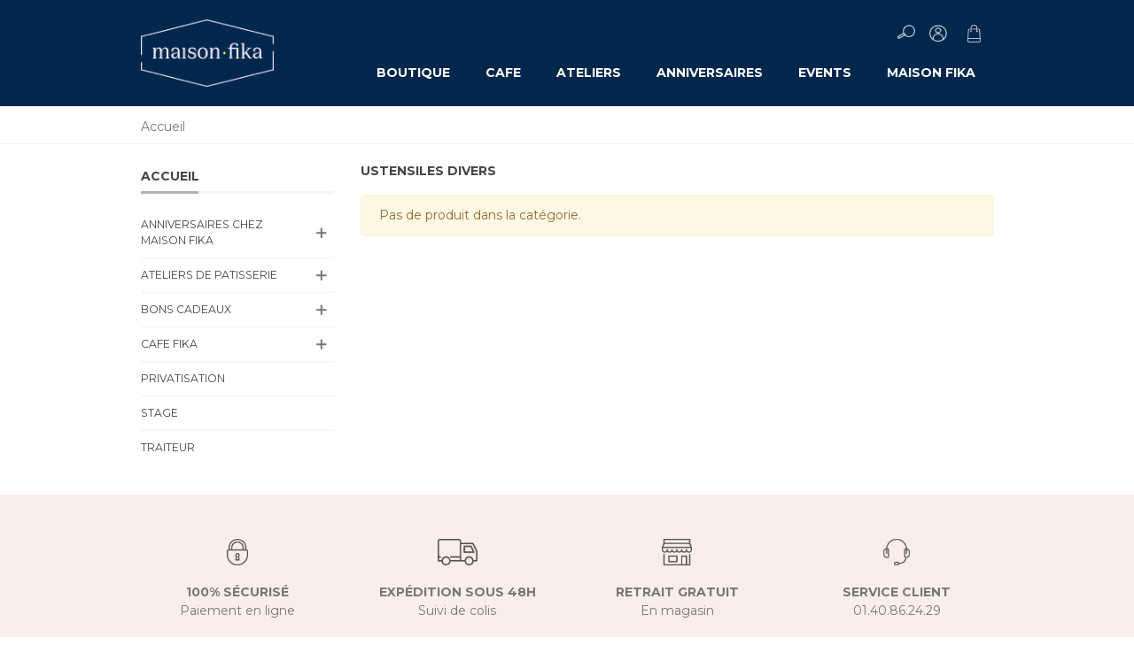

--- FILE ---
content_type: text/html; charset=utf-8
request_url: https://maisonfika.com/61-ustensiles-divers
body_size: 14849
content:
<!doctype html>
<html lang="fr">

  <head>
	
	  
  <meta charset="utf-8">


  <meta http-equiv="x-ua-compatible" content="ie=edge">



  <title>Ustensiles divers</title>
  
    
  
  <meta name="description" content="">
  <meta name="keywords" content="">
        <link rel="canonical" href="https://maisonfika.com/61-ustensiles-divers">
    
                
                  <link rel="next" href="https://maisonfika.com/61-ustensiles-divers" />
            

<!--st begin -->

    <meta name="viewport" content="width=device-width, maximum-scale=1, initial-scale=1.0" />

<!--st end -->

  <link rel="icon" type="image/vnd.microsoft.icon" href="https://maisonfika.com/img/favicon.ico?1637605274">
  <link rel="shortcut icon" type="image/x-icon" href="https://maisonfika.com/img/favicon.ico?1637605274">
  <!--st begin -->
    <link rel="apple-touch-icon" sizes="180x180" href="/stupload/stthemeeditor/9f2cd71e47bc02d9fcea7d5e55212933.png?1732287593" />
      <link rel="icon" type="image/png" sizes="16x16" href="/stupload/stthemeeditor/5b43e645fb7c72e015cf04f61aeaa966.png?1732287593" />
      <link rel="icon" type="image/png" sizes="32x32" href="/stupload/stthemeeditor/af60429ed6f24b743b38fce61dafaffe.png?1732287593" />
      <link rel="manifest" href="/stupload/stthemeeditor/1/site.webmanifest?1732287593" crossorigin="use-credentials">
        <meta name="msapplication-config" content="https://maisonfika.com/stupload/stthemeeditor/1/browserconfig.xml?1732287593">
    
<!--st end -->

    <link rel="stylesheet" href="https://maisonfika.com/themes/panda/assets/css/theme.css" media="all">
  <link rel="stylesheet" href="https://maisonfika.com/modules/blockreassurance/views/dist/front.css" media="all">
  <link rel="stylesheet" href="https://maisonfika.com/modules/paypal/views/css/paypal_fo.css" media="all">
  <link rel="stylesheet" href="https://fonts.googleapis.com/css?family=Montserrat|Montserrat:700|Vollkorn:regular" media="all">
  <link rel="stylesheet" href="https://maisonfika.com/themes/panda/assets/css/responsive.css" media="all">
  <link rel="stylesheet" href="https://maisonfika.com/themes/panda/assets/css/responsive-lg-max.css" media="all">
  <link rel="stylesheet" href="https://maisonfika.com/modules/stthemeeditor/views/css/animate.min.css" media="all">
  <link rel="stylesheet" href="https://maisonfika.com/modules/gformbuilderpro/views/css/front/jquery.minicolors.css" media="all">
  <link rel="stylesheet" href="https://maisonfika.com/modules/gformbuilderpro/views/css/front/gformbuilderpro.css" media="all">
  <link rel="stylesheet" href="https://maisonfika.com/modules/stfacetedsearch/views/dist/front.css" media="all">
  <link rel="stylesheet" href="https://maisonfika.com/modules/stfacetedsearch/views/css/nouislider.min.css" media="all">
  <link rel="stylesheet" href="https://maisonfika.com/modules/stfacetedsearch/views/font/fontello-codes.css" media="all">
  <link rel="stylesheet" href="https://maisonfika.com/modules/jscomposer/include/smartultimatevcaddons/assets/min-css/override.theme.css" media="all">
  <link rel="stylesheet" href="https://maisonfika.com/modules/jscomposer/include/smartultimatevcaddons/assets/min-css/animate.min.css" media="all">
  <link rel="stylesheet" href="https://maisonfika.com/modules/jscomposer/include/smartultimatevcaddons/assets/min-css/style.min.css" media="all">
  <link rel="stylesheet" href="https://maisonfika.com/modules/jscomposer/include/smartultimatevcaddons/assets/min-css/vc-fronteditor.min.css" media="all">
  <link rel="stylesheet" href="https://maisonfika.com/modules/jscomposer/assets/css/js_composer.css" media="all">
  <link rel="stylesheet" href="https://maisonfika.com/modules/eventsmanager/views/css/events_bootstrap.css" media="all">
  <link rel="stylesheet" href="https://maisonfika.com/modules/eventsmanager/views/css/fmeevents.css" media="all">
  <link rel="stylesheet" href="https://maisonfika.com/modules/eventsmanager/views/css/print.css" media="all">
  <link rel="stylesheet" href="https://maisonfika.com/modules/eventsmanager/views/css/slider-pro.min.css" media="all">
  <link rel="stylesheet" href="https://maisonfika.com/modules/payplug/views//css/front-v4.13.0.css" media="all">
  <link rel="stylesheet" href="https://maisonfika.com/js/jquery/ui/themes/base/minified/jquery-ui.min.css" media="all">
  <link rel="stylesheet" href="https://maisonfika.com/js/jquery/ui/themes/base/minified/jquery.ui.theme.min.css" media="all">
  <link rel="stylesheet" href="https://maisonfika.com/js/jquery/plugins/fancybox/jquery.fancybox.css" media="all">
  <link rel="stylesheet" href="https://maisonfika.com/modules/stthemeeditor/views/css/customer-s1.css" media="all">
  <link rel="stylesheet" href="https://maisonfika.com/themes/panda/assets/css/custom.css" media="all">






    <script src="https://maisonfika.com/js/jquery/jquery-1.11.0.min.js" ></script>


  <script>
        var PAYPLUG_DOMAIN = "https:\/\/secure.payplug.com";
        var addtocart_animation = 0;
        var cart_ajax = true;
        var click_on_header_cart = 0;
        var controller = "category";
        var event_id = null;
        var fmm_theme = 0;
        var go_to_shopping_cart = 0;
        var hover_display_cp = 1;
        var is_all = false;
        var is_sandbox_mode = false;
        var module_name = "payplug";
        var payplug_ajax_url = "https:\/\/maisonfika.com\/m\/payplug\/ajax";
        var prestashop = {"cart":{"products":[],"totals":{"total":{"type":"total","label":"Total","amount":0,"value":"0,00\u00a0\u20ac"},"total_including_tax":{"type":"total","label":"Total TTC","amount":0,"value":"0,00\u00a0\u20ac"},"total_excluding_tax":{"type":"total","label":"Total HT :","amount":0,"value":"0,00\u00a0\u20ac"}},"subtotals":{"products":{"type":"products","label":"Sous-total","amount":0,"value":"0,00\u00a0\u20ac"},"discounts":null,"shipping":{"type":"shipping","label":"Livraison","amount":0,"value":""},"tax":null},"products_count":0,"summary_string":"0 articles","vouchers":{"allowed":1,"added":[]},"discounts":[],"minimalPurchase":0,"minimalPurchaseRequired":""},"currency":{"id":1,"name":"Euro","iso_code":"EUR","iso_code_num":"978","sign":"\u20ac"},"customer":{"lastname":null,"firstname":null,"email":null,"birthday":null,"newsletter":null,"newsletter_date_add":null,"optin":null,"website":null,"company":null,"siret":null,"ape":null,"is_logged":false,"gender":{"type":null,"name":null},"addresses":[]},"language":{"name":"Fran\u00e7ais (French)","iso_code":"fr","locale":"fr-FR","language_code":"fr","is_rtl":"0","date_format_lite":"d\/m\/Y","date_format_full":"d\/m\/Y H:i:s","id":1},"page":{"title":"","canonical":"https:\/\/maisonfika.com\/61-ustensiles-divers","meta":{"title":"Ustensiles divers","description":"","keywords":null,"robots":"index"},"page_name":"category","body_classes":{"lang-fr":true,"lang-rtl":false,"country-FR":true,"currency-EUR":true,"layout-left-column":true,"page-category":true,"tax-display-enabled":true,"category-id-61":true,"category-Ustensiles divers":true,"category-id-parent-62":true,"category-depth-level-3":true},"admin_notifications":[]},"shop":{"name":"Maison Fika","logo":"https:\/\/maisonfika.com\/img\/logo-1637605236.jpg","stores_icon":"https:\/\/maisonfika.com\/img\/logo_stores.png","favicon":"https:\/\/maisonfika.com\/img\/favicon.ico"},"urls":{"base_url":"https:\/\/maisonfika.com\/","current_url":"https:\/\/maisonfika.com\/61-ustensiles-divers","shop_domain_url":"https:\/\/maisonfika.com","img_ps_url":"https:\/\/maisonfika.com\/img\/","img_cat_url":"https:\/\/maisonfika.com\/img\/c\/","img_lang_url":"https:\/\/maisonfika.com\/img\/l\/","img_prod_url":"https:\/\/maisonfika.com\/img\/p\/","img_manu_url":"https:\/\/maisonfika.com\/img\/m\/","img_sup_url":"https:\/\/maisonfika.com\/img\/su\/","img_ship_url":"https:\/\/maisonfika.com\/img\/s\/","img_store_url":"https:\/\/maisonfika.com\/img\/st\/","img_col_url":"https:\/\/maisonfika.com\/img\/co\/","img_url":"https:\/\/maisonfika.com\/themes\/panda\/assets\/img\/","css_url":"https:\/\/maisonfika.com\/themes\/panda\/assets\/css\/","js_url":"https:\/\/maisonfika.com\/themes\/panda\/assets\/js\/","pic_url":"https:\/\/maisonfika.com\/upload\/","pages":{"address":"https:\/\/maisonfika.com\/adresse","addresses":"https:\/\/maisonfika.com\/adresses","authentication":"https:\/\/maisonfika.com\/connexion","cart":"https:\/\/maisonfika.com\/panier","category":"https:\/\/maisonfika.com\/index.php?controller=category","cms":"https:\/\/maisonfika.com\/index.php?controller=cms","contact":"https:\/\/maisonfika.com\/nous-contacter","discount":"https:\/\/maisonfika.com\/reduction","guest_tracking":"https:\/\/maisonfika.com\/suivi-commande-invite","history":"https:\/\/maisonfika.com\/historique-commandes","identity":"https:\/\/maisonfika.com\/identite","index":"https:\/\/maisonfika.com\/","my_account":"https:\/\/maisonfika.com\/mon-compte","order_confirmation":"https:\/\/maisonfika.com\/confirmation-commande","order_detail":"https:\/\/maisonfika.com\/index.php?controller=order-detail","order_follow":"https:\/\/maisonfika.com\/suivi-commande","order":"https:\/\/maisonfika.com\/commande","order_return":"https:\/\/maisonfika.com\/index.php?controller=order-return","order_slip":"https:\/\/maisonfika.com\/avoirs","pagenotfound":"https:\/\/maisonfika.com\/page-introuvable","password":"https:\/\/maisonfika.com\/recuperation-mot-de-passe","pdf_invoice":"https:\/\/maisonfika.com\/index.php?controller=pdf-invoice","pdf_order_return":"https:\/\/maisonfika.com\/index.php?controller=pdf-order-return","pdf_order_slip":"https:\/\/maisonfika.com\/index.php?controller=pdf-order-slip","prices_drop":"https:\/\/maisonfika.com\/promotions","product":"https:\/\/maisonfika.com\/index.php?controller=product","search":"https:\/\/maisonfika.com\/recherche","sitemap":"https:\/\/maisonfika.com\/plan-site","stores":"https:\/\/maisonfika.com\/magasins","supplier":"https:\/\/maisonfika.com\/fournisseur","register":"https:\/\/maisonfika.com\/connexion?create_account=1","order_login":"https:\/\/maisonfika.com\/commande?login=1"},"alternative_langs":[],"theme_assets":"\/themes\/panda\/assets\/","actions":{"logout":"https:\/\/maisonfika.com\/?mylogout="},"no_picture_image":{"bySize":{"cart_default":{"url":"https:\/\/maisonfika.com\/img\/p\/fr-default-cart_default.jpg","width":70,"height":80},"small_default":{"url":"https:\/\/maisonfika.com\/img\/p\/fr-default-small_default.jpg","width":105,"height":120},"cart_default_2x":{"url":"https:\/\/maisonfika.com\/img\/p\/fr-default-cart_default_2x.jpg","width":140,"height":160},"small_default_2x":{"url":"https:\/\/maisonfika.com\/img\/p\/fr-default-small_default_2x.jpg","width":210,"height":240},"home_default":{"url":"https:\/\/maisonfika.com\/img\/p\/fr-default-home_default.jpg","width":280,"height":280},"medium_default":{"url":"https:\/\/maisonfika.com\/img\/p\/fr-default-medium_default.jpg","width":370,"height":370},"home_default_2x":{"url":"https:\/\/maisonfika.com\/img\/p\/fr-default-home_default_2x.jpg","width":560,"height":560},"large_default":{"url":"https:\/\/maisonfika.com\/img\/p\/fr-default-large_default.jpg","width":700,"height":700},"medium_default_2x":{"url":"https:\/\/maisonfika.com\/img\/p\/fr-default-medium_default_2x.jpg","width":740,"height":740},"large_default_2x":{"url":"https:\/\/maisonfika.com\/img\/p\/fr-default-large_default_2x.jpg","width":1200,"height":1200},"superlarge_default":{"url":"https:\/\/maisonfika.com\/img\/p\/fr-default-superlarge_default.jpg","width":1200,"height":1200},"superlarge_default_2x":{"url":"https:\/\/maisonfika.com\/img\/p\/fr-default-superlarge_default_2x.jpg","width":1200,"height":1200}},"small":{"url":"https:\/\/maisonfika.com\/img\/p\/fr-default-cart_default.jpg","width":70,"height":80},"medium":{"url":"https:\/\/maisonfika.com\/img\/p\/fr-default-home_default_2x.jpg","width":560,"height":560},"large":{"url":"https:\/\/maisonfika.com\/img\/p\/fr-default-superlarge_default_2x.jpg","width":1200,"height":1200},"legend":""}},"configuration":{"display_taxes_label":true,"display_prices_tax_incl":true,"is_catalog":false,"show_prices":true,"opt_in":{"partner":false},"quantity_discount":{"type":"discount","label":"Remise sur prix unitaire"},"voucher_enabled":1,"return_enabled":0},"field_required":[],"breadcrumb":{"links":[{"title":"Accueil","url":"https:\/\/maisonfika.com\/"}],"count":1},"link":{"protocol_link":"https:\/\/","protocol_content":"https:\/\/"},"time":1768700294,"static_token":"f9d379ce95564925f496cc2b011ad041","token":"f53bbeb03f52a64da670db204d6b6de5","debug":false};
        var psr_icon_color = "#F19D76";
        var quick_search_as = true;
        var quick_search_as_min = 1;
        var quick_search_as_size = 6;
        var set_arrows = 1;
        var set_autoplay = 0;
        var set_buttons = 0;
        var set_height = 500;
        var set_thumbnailArrows = 0;
        var set_width = 960;
        var show_map_hover = "1";
        var st_cart_page_url = "\/\/maisonfika.com\/panier?action=show";
        var st_maximum_already_message = "Vous avez atteint la quantit\u00e9 maximum pour ce produit.";
        var st_myloved_url = "https:\/\/maisonfika.com\/m\/stlovedproduct\/myloved";
        var st_refresh_url = "\/\/maisonfika.com\/m\/stshoppingcart\/ajax";
        var static_map_key = "";
        var stfacetdsearch = {"with_inputs":"0","tooltips":false,"price_step":0,"weight_step":0,"drop_down":1,"loading_effect":3,"product_list_selector":"","magic":"0","is_mobile_device":false,"sample":{"price":"12\u202f345\u202f678,12\u00a0\u20ac","weight":"12\u202f345\u202f678,12kg"}};
        var stlove_bos = [];
        var stlove_login = 1;
        var stlove_pros = [];
        var sttheme = {"cookie_domain":"maisonfika.com","cookie_path":"\/","drop_down":0,"magnificpopup_tprev":"Pr\u00e9c\u00e9dent","magnificpopup_tnext":"Suivant","magnificpopup_tcounter":"%curr% of %total%","theme_version":"2.8.8","ps_version":"1.7.8.11","is_rtl":0,"is_mobile_device":false,"gallery_image_type":"medium_default","thumb_image_type":"cart_default","responsive_max":0,"fullwidth":0,"responsive":"1","product_view_swither":"0","infinite_scroll":"0","cate_pro_lazy":"1","sticky_column":"1","filter_position":"","sticky_option":4,"product_thumbnails":"0","pro_thumnbs_per_fw":1,"pro_thumnbs_per_xxl":1,"pro_thumnbs_per_xl":1,"pro_thumnbs_per_lg":1,"pro_thumnbs_per_md":3,"pro_thumnbs_per_sm":2,"pro_thumnbs_per_xs":1,"pro_thumnbs_per_odd_fw":0,"pro_thumnbs_per_odd_xxl":0,"pro_thumnbs_per_odd_xl":0,"pro_thumnbs_per_odd_lg":0,"pro_thumnbs_per_odd_md":0,"pro_thumnbs_per_odd_sm":0,"pro_thumnbs_per_odd_xs":0,"pro_kk_per_fw":"1","pro_kk_per_xxl":"1","pro_kk_per_xl":"1","pro_kk_per_lg":"1","pro_kk_per_md":"1","pro_kk_per_sm":"1","pro_kk_per_xs":"1","categories_per_fw":"1","categories_per_xxl":"6","categories_per_xl":"5","categories_per_lg":"5","categories_per_md":"5","categories_per_sm":"4","categories_per_xs":"3","enable_zoom":1,"enable_thickbox":1,"retina":"1","sticky_mobile_header":"3","sticky_mobile_header_height":"90","use_mobile_header":"1","pro_image_column_md":"6","submemus_animation":0,"submemus_action":0,"pro_quantity_input":"0","popup_vertical_fit":"1","pro_tm_slider":"0","pro_tm_slider_cate":"0","buy_now":"0","lazyload_main_gallery":"0","product_views":"0"};
        var stwebp = {"brand_default":1,"brand_default_2x":1,"cart_default":1,"cart_default_2x":1,"category_default":1,"category_default_2x":1,"category_title":1,"home_default":1,"home_default_2x":1,"large_default":1,"large_default_2x":1,"medium_default":1,"medium_default_2x":1,"small_default":1,"small_default_2x":1,"stores_default":1,"superlarge_default":1,"superlarge_default_2x":1};
        var stwebp_supported = null;
        var stwebp_type = 0;
        var unavailable = "Ticket(s) not Available at the moment";
        var wrongemailaddress_stnewsletter = "Adresse e-mail incorrecte";
      </script>

<!--st end -->

  <style>#st_header .search_widget_block{width:280px;}</style>
<style>
#st_mega_menu_wrap #st_ma_52,#st_mobile_menu #st_mo_ma_52,#st_mega_menu_column_block #st_ma_52,#st_mega_menu_wrap #st_menu_block_52,#st_mega_menu_wrap #st_menu_block_52 a,#st_mega_menu_column_block #st_menu_block_52,#st_mega_menu_column_block #st_menu_block_52 a{color:#3b3b3b;}
</style>
<style>.st_swiper_block_11 .st_image_layered_description .btn{color:#dfff2c;}.st_swiper_block_11 .st_image_layered_description .btn{border-color:#dfff2c;}#st_swiper_1 .swiper-pagination-bullet-active, #st_swiper_1 .swiper-pagination-progress .swiper-pagination-progressbar{background-color:#ffffff;}#st_swiper_1 .swiper-pagination-st-round .swiper-pagination-bullet.swiper-pagination-bullet-active{background-color:#ffffff;border-color:#ffffff;}#st_swiper_1 .swiper-pagination-st-round .swiper-pagination-bullet.swiper-pagination-bullet-active span{background-color:#ffffff;}</style>
<style>#steasy_column_21{padding-top: 0px;}#steasy_column_21{padding-bottom: 0px;}#steasy_column_22{padding-top: 0px;}#steasy_column_22{padding-bottom: 0px;}#steasy_element_27 .easy_icon_with_text_4_1 .easy_icon{font-size: 16px;}#steasy_element_27 .easy_icon_with_text_4_1 .easy_icon{width: 40px;height: 40px;line-height: 40px;}#steasy_element_27 .easy_icon_with_text_4_1 .easy_header{font-size: 14px;}#steasy_element_27 .easy_icon_with_text_4_1 .easy_header{font-family: Vollkorn;}#steasy_element_27 .easy_icon_with_text_4_1 .easy_header{font-weight:normal;}#steasy_element_27 .steasy_element_item{padding-bottom: 12px;}#steasy_element_28 .easy_icon_with_text_4_1 .easy_icon{font-size: 16px;}#steasy_element_28 .easy_icon_with_text_4_1 .easy_icon{width: 40px;height: 40px;line-height: 40px;}#steasy_element_28 .easy_icon_with_text_4_1 .easy_header{font-size: 14px;}#steasy_element_28 .easy_icon_with_text_4_1 .easy_header{font-family: Vollkorn;}#steasy_element_28 .easy_icon_with_text_4_1 .easy_header{font-weight:normal;}#steasy_element_28 .steasy_element_item{padding-bottom: 12px;}#steasy_element_29 .easy_icon_with_text_4_1 .easy_icon{font-size: 16px;}#steasy_element_29 .easy_icon_with_text_4_1 .easy_icon{width: 40px;height: 40px;line-height: 40px;}#steasy_element_29 .easy_icon_with_text_4_1 .easy_sub_header{color: 14;}#steasy_element_29 .easy_icon_with_text_4_1 .easy_header{font-family: Vollkorn;}#steasy_element_29 .easy_icon_with_text_4_1 .easy_header{font-weight:normal;}#steasy_element_29 .steasy_element_item{padding-bottom: 12px;}#easycontent_container_18 {background-color:#faefe8;}#easycontent_container_18 {padding-top:50px;}#easycontent_container_18 {padding-bottom:50px;}#steasy_column_54{padding-top: 0px;}#steasy_column_54{padding-bottom: 0px;}#steasy_column_55{padding-top: 0px;}#steasy_column_55{padding-bottom: 0px;}#steasy_column_236{padding-top: 0px;}#steasy_column_236{padding-bottom: 0px;}#steasy_column_238{padding-top: 0px;}#steasy_column_238{padding-bottom: 0px;}#steasy_column_238 .st_map_block{height: 360px;}#easycontent_44 {padding-top:100px;}#easycontent_44 {padding-bottom:100px;}#steasy_column_240{padding-top: 0px;}#steasy_column_240{padding-bottom: 0px;}#steasy_column_241{padding-top: 0px;}#steasy_column_241{padding-bottom: 0px;}#steasy_column_244{background-color: #eed1ea;}#steasy_column_244{padding-top: 0px;}#steasy_column_244{padding-bottom: 0px;}#steasy_element_330.sttext_block{padding-top: 30px;}#steasy_element_330.sttext_block{padding-bottom: 30px;}#steasy_column_250{padding-top: 0px;}#steasy_column_250{padding-bottom: 0px;}#steasy_column_251{padding-top: 40px;}#steasy_column_251{padding-bottom: 40px;}#steasy_column_256{background-color: #eed1ea;}#steasy_column_256{padding-top: 0px;}#steasy_column_256{padding-bottom: 0px;}#steasy_column_257{padding-top: 0px;}#steasy_column_257{padding-bottom: 0px;}#steasy_column_257{background-image:url(https://maisonfika.com/stupload/steasycontent/azul-slider-cocina.png);}#steasy_element_339.sttext_block{padding-top: 100px;}#steasy_element_339.sttext_block{padding-bottom: 100px;}#easycontent_container_53 {background-color:#faefe8;}#easycontent_container_53 {padding-top:50px;}#easycontent_container_53 {padding-bottom:50px;}#steasy_column_260{padding-top: 0px;}#steasy_column_260{padding-bottom: 0px;}#steasy_column_261{padding-top: 0px;}#steasy_column_261{padding-bottom: 0px;}#easycontent_container_54 {background-color:#faefe8;}#easycontent_container_54 {padding-top:50px;}#easycontent_container_54 {padding-bottom:50px;}#steasy_column_262{padding-top: 0px;}#steasy_column_262{padding-bottom: 0px;}#steasy_column_263{padding-top: 0px;}#steasy_column_263{padding-bottom: 0px;}#easycontent_container_55 {background-color:#faefe8;}#easycontent_container_55 {padding-top:50px;}#easycontent_container_55 {padding-bottom:50px;}#steasy_column_264{padding-top: 0px;}#steasy_column_264{padding-bottom: 0px;}#steasy_column_265{padding-top: 0px;}#steasy_column_265{padding-bottom: 0px;}#easycontent_container_56 {background-color:#faefe8;}#easycontent_container_56 {padding-top:50px;}#easycontent_container_56 {padding-bottom:50px;}#steasy_column_266{padding-top: 0px;}#steasy_column_266{padding-bottom: 0px;}#steasy_column_267{padding-top: 0px;}#steasy_column_267{padding-bottom: 0px;}#easycontent_container_58 {background-color:#faefe8;}#easycontent_container_58 {padding-top:50px;}#easycontent_container_58 {padding-bottom:50px;}#steasy_column_270{padding-top: 0px;}#steasy_column_270{padding-bottom: 0px;}#steasy_column_271{padding-top: 0px;}#steasy_column_271{padding-bottom: 0px;}#easycontent_container_59 {background-color:#faefe8;}#easycontent_container_59 {padding-top:50px;}#easycontent_container_59 {padding-bottom:50px;}#steasy_column_272{padding-top: 0px;}#steasy_column_272{padding-bottom: 0px;}#steasy_column_273{padding-top: 0px;}#steasy_column_273{padding-bottom: 0px;}#easycontent_container_60 {background-color:#faefe8;}#easycontent_container_60 {padding-top:50px;}#easycontent_container_60 {padding-bottom:50px;}#steasy_column_274{padding-top: 0px;}#steasy_column_274{padding-bottom: 0px;}#steasy_column_275{padding-top: 0px;}#steasy_column_275{padding-bottom: 0px;}#easycontent_container_62 {margin-top:0px;}</style>
<style>.featured_categories_container.products_container .title_style_0,.featured_categories_container.products_container .title_style_0 .title_block_inner{border-bottom-width:0px;}.featured_categories_container.products_container .title_style_0 .title_block_inner{margin-bottom:0px;}.featured_categories_container.products_container .title_style_1 .flex_child, .featured_categories_container.products_container .title_style_3 .flex_child{border-bottom-width:0px;}.featured_categories_container.products_container .title_style_2 .flex_child{border-bottom-width:0px;border-top-width:0px;}</style>
<style>body#module-stblog-default .header-container { margin-bottom: 30px; }.block_blog .s_title_block{font-size: 16px;}.products_sldier_swiper .block_blog .pro_outer_box:hover .pro_second_box,.product_list.grid .block_blog .pro_outer_box:hover .pro_second_box{ background-color: #ffffff; }.stblogeditor_container .product_list.grid .product_list_item{padding-left:8px;padding-right:8px;}.stblogeditor_container .product_list.grid{margin-left:8px;margin-right:8px;}</style>
<style>#st_news_letter_1 .st_news_letter_form_inner{max-width:258px;}#st_news_letter_1 .st_news_letter_input{height:35px;}#st_news_letter_1 .input-group-with-border{border-color:#444444;}#st_news_letter_popup_2 .modal-dialog{max-width:650px;}</style>
<style>.countdown_timer.countdown_style_0 .countdown_wrap_inner div{padding-top:11px;padding-bottom:11px;}.countdown_timer.countdown_style_0 .countdown_wrap_inner div span{height:22px;line-height:22px;}.countdown_timer.countdown_style_0 .countdown_wrap_inner div{border-right:none;}.countdown_name{display:none;}</style>
<script>
//<![CDATA[

var s_countdown_all = 0;
var s_countdown_id_products = []; 
var s_countdown_style = 0; 
var s_countdown_lang = new Array();
s_countdown_lang['day'] = "jour";
s_countdown_lang['days'] = "jours";
s_countdown_lang['hrs'] = "heurs";
s_countdown_lang['min'] = "min";
s_countdown_lang['sec'] = "sec";

//]]>
</script>
<style>.love_product .btn_text{margin-right:4px;}</style>
<style> .breadcrumb_spacing{height:20px;} #page_banner_container_1 {padding-top: 8px;} #page_banner_container_1 {padding-bottom: 8px;} #page_banner_container_1 {margin-top:5px;}</style>
<style>#rightbar_12.mobile_bar_item{color:#ffffff}#rightbar_12.mobile_bar_item:hover, #rightbar_12.mobile_bar_item.active{color:#B59470}#side_stmobilemenu{right: 0; left: auto; border-left-width: 4px;border-right-width: 0;}.is_rtl #side_stmobilemenu{left: 0; right: auto;border-left-width:0;border-right-width: 4px;}#rightbar_11.mobile_bar_item{color:#ffffff}#rightbar_11.mobile_bar_item:hover, #rightbar_11.mobile_bar_item.active{color:#B59470}#side_mobile_nav{right: 0; left: auto; border-left-width: 4px;border-right-width: 0;}.is_rtl #side_mobile_nav{left: 0; right: auto;border-left-width:0;border-right-width: 4px;}#side_products_cart{right: 0; left: auto; border-left-width: 4px;border-right-width: 0;}.is_rtl #side_products_cart{left: 0; right: auto;border-left-width:0;border-right-width: 4px;}#rightbar{-webkit-flex-grow: 0; -moz-flex-grow: 0; flex-grow: 0; -ms-flex-positive: 0;}#leftbar{-webkit-flex-grow: 0; -moz-flex-grow: 0; flex-grow: 0; -ms-flex-positive: 0;}.st-menu{bottom:0;}#body_wrapper{padding-bottom: 0;}.mobile_device.use_mobile_header .st-menu{bottom:0;}.mobile_device.use_mobile_header #body_wrapper{padding-bottom: 0;}@media only screen and (max-width: 991px) {.layout-left-column.slide_lr_column .st-menu,.layout-right-column.slide_lr_column .st-menu,.layout-both-columns.slide_lr_column .st-menu{bottom:50px;}.layout-left-column.slide_lr_column #body_wrapper,.layout-right-column.slide_lr_column #body_wrapper,.layout-both-columns.slide_lr_column #body_wrapper{padding-bottom: 50px;}}@media only screen and (max-width: 991px) {.mobile_device.use_mobile_header.layout-left-column.slide_lr_column .st-menu,.mobile_device.use_mobile_header.layout-right-column.slide_lr_column .st-menu,.mobile_device.use_mobile_header.layout-both-columns.slide_lr_column .st-menu{bottom:50px;}.mobile_device.use_mobile_header.layout-left-column.slide_lr_column #body_wrapper,.mobile_device.use_mobile_header.layout-right-column.slide_lr_column #body_wrapper,.mobile_device.use_mobile_header.layout-both-columns.slide_lr_column #body_wrapper{padding-bottom: 50px;}}#rightbar{top:auto; bottom:0%;}#leftbar{top:auto; bottom:0%;}</style>
        <meta property="og:site_name" content="Maison Fika" />
    <meta property="og:url" content="https://maisonfika.com/61-ustensiles-divers" />
        <meta property="og:type" content="product" />
    <meta property="og:title" content="Ustensiles divers" />
    <meta property="og:description" content="" />
        <style>.social_share_1{color:#ffffff!important;}.social_share_1{background-color:#55ACEE!important;}.social_share_1:hover{color:#ffffff!important;}.social_share_1:hover{background-color:#407EAF!important;}.social_share_2{color:#ffffff!important;}.social_share_2{background-color:#3b5998!important;}.social_share_2:hover{color:#ffffff!important;}.social_share_2:hover{background-color:#2E4674!important;}.social_share_3{color:#ffffff!important;}.social_share_3{background-color:#DD4D40!important;}.social_share_3:hover{color:#ffffff!important;}.social_share_3:hover{background-color:#2E4674!important;}.social_share_4{color:#ffffff!important;}.social_share_4{background-color:#BD081C!important;}.social_share_4:hover{color:#ffffff!important;}.social_share_4:hover{background-color:#8B0815!important;}</style>
<style>
    .st-range-box .noUi-connect{background-color:#3FB8AF;}.st-range-box .noUi-vertical{height:200px;}.feds_block_title{color:#444444;}.feds_block_title{background-color:#F6F6F6;}#feds_search_filters #search_filters{margin-bottom:25px;}.feds_overlay_loader{font-size:16px;}.facet_title, .feds_dropdown_tri{border-color:#E2E2E2;}#search_filters .feds_facet .facet_with_max_height{max-height:320px;}.feds_block_content{font-size:14px;}.feds_block_title{padding-left:8px;}.feds_block_content{padding-left:0px;}.facet_colexp_block{padding-left:10px;}@media only screen and (min-width:768px){.feds_facet_x .feds_dropdown_list{padding-left:10px;}}@media only screen and (max-width:767px){.feds_facet_x .facet_colexp_block{padding-left:10px;}}.facet_title, .feds_dropdown_tri{padding-left:10px;}.feds_active_filters{padding-left:10px;}.feds_block_title{padding-top:10px;}.feds_block_content{padding-top:0px;}.facet_colexp_block{padding-top:10px;}@media only screen and (min-width:768px){.feds_facet_x .feds_dropdown_list{padding-top:10px;}}@media only screen and (max-width:767px){.feds_facet_x .facet_colexp_block{padding-top:10px;}}.facet_title, .feds_dropdown_tri{padding-top:8px;}.feds_active_filters{padding-top:10px;}.feds_block_title{padding-right:8px;}.feds_block_content{padding-right:0px;}.facet_colexp_block{padding-right:10px;}@media only screen and (min-width:768px){.feds_facet_x .feds_dropdown_list{padding-right:10px;}}@media only screen and (max-width:767px){.feds_facet_x .facet_colexp_block{padding-right:10px;}}.facet_title, .feds_dropdown_tri{padding-right:10px;}.feds_active_filters{padding-right:10px;}.feds_block_title{padding-bottom:10px;}.feds_block_content{padding-bottom:0px;}.facet_colexp_block{padding-bottom:10px;}@media only screen and (min-width:768px){.feds_facet_x .feds_dropdown_list{padding-bottom:10px;}}@media only screen and (max-width:767px){.feds_facet_x .facet_colexp_block{padding-bottom:10px;}}.facet_title, .feds_dropdown_tri{padding-bottom:8px;}.feds_active_filters{padding-bottom:10px;}.facet_title, .feds_dropdown_tri{border-left-width:0px;}.facet_colexp_block{border-left-width:0px;}@media only screen and (min-width:768px){.feds_facet_x .feds_dropdown_list{border-left-width:0px;}}@media only screen and (max-width:767px){.feds_facet_x .facet_colexp_block{border-left-width:0px;}}.facet_title, .feds_dropdown_tri{border-top-width:0px;}.facet_colexp_block{border-top-width:0px;}@media only screen and (min-width:768px){.feds_facet_x .feds_dropdown_list{border-top-width:0px;}}@media only screen and (max-width:767px){.feds_facet_x .facet_colexp_block{border-top-width:0px;}}.facet_title, .feds_dropdown_tri{border-right-width:0px;}.facet_colexp_block{border-right-width:0px;}@media only screen and (min-width:768px){.feds_facet_x .feds_dropdown_list{border-right-width:0px;}}@media only screen and (max-width:767px){.feds_facet_x .facet_colexp_block{border-right-width:0px;}}.facet_title, .feds_dropdown_tri{border-bottom-width:1px;}.facet_colexp_block{border-bottom-width:0px;}@media only screen and (min-width:768px){.feds_facet_x .feds_dropdown_list{border-bottom-width:0px;}}@media only screen and (max-width:767px){.feds_facet_x .facet_colexp_block{border-bottom-width:0px;}}.facet_title_text, .feds_dropdown_tri .stfeds_flex_child{font-size: 14px;}.feds_custom-input-box .feds_custom-input-item.feds_custom-input-checkbox,.feds_custom-input-box .feds_custom-input-item.feds_custom-input-radio{border-width:1px;}.feds_active_filters .feds_link:hover, .feds_active_filters .feds_link.active{color:#E54D26;}.feds_active_filters .feds_link{border-width:1px;text-decoration:none;padding:2px 3px;}.feds_active_filters .feds_link{border-color:#d9d9d9;}.feds_active_filters .feds_link{border-style:dashed;}.feds_custom-input-box .feds_custom-input-item.feds_custom-input-color{border-width:0px;}.feds_custom-input-box .feds_custom-input-item.feds_custom-input-color{line-height:15px;}.feds_dropdown_list{min-width:260px;}.feds_offcanvas_tri{font-size:16px;}.feds_block_title{}.facet_title_text, .feds_dropdown_tri span{}.feds_facet_2 .feds_filter_16 .feds_link, .feds_facet_2 .feds_filter_16 .feds_showmore_button{padding-top:2px;padding-bottom:2px;}.feds_facet_2 .feds_filter_17 .feds_link, .feds_facet_2 .feds_filter_17 .feds_showmore_button{padding-top:2px;padding-bottom:2px;}.feds_facet_2 .feds_filter_18 .feds_link, .feds_facet_2 .feds_filter_18 .feds_showmore_button{padding-top:2px;padding-bottom:2px;}
</style>
<script type="text/javascript">var SdsJsOnLoadActions = [];window.onload=function(){ $.each(SdsJsOnLoadActions, function(k, func){ func.call(); }); };</script>


	
  </head>
  <body id="category" class="category lang-fr country-fr currency-eur layout-left-column page-category tax-display-enabled category-id-61 category-ustensiles-divers category-id-parent-62 category-depth-level-3   lang_fr  dropdown_menu_event_0 
   desktop_device  slide_lr_column        is_logged_0 	 show-left-column hide-right-column 
  ">	
      <div class="feds_offcanvas feds_show_on_2 feds_show_on_x">
	<div class="feds_offcanvas_background"></div>
	<div id="feds_offcanvas_search_filters" class="feds_offcanvas_content">
				<div class="feds_offcanvas_btn stfeds_flex_container">
			<a href="https://maisonfika.com/61-ustensiles-divers" title="Réinitialiser" class="feds_link stfeds_flex_child">Réinitialiser</a>
			<a href="javascript:;" title="Valider" class="feds_offcanvas_done feds_offcanvas_guan stfeds_flex_child">Valider</a>
		</div>
	</div>
	<a href="javascript:;" class="feds_offcanvas_times feds_offcanvas_guan" title="Fermer">&times;</a>
</div>
<div id="feds_overlay" class="feds_overlay  feds_overlay_center stfeds_flex_container stfeds_flex_center  feds_overlay_hide  feds_overlay_click "><i class="feds_overlay_loader feds-spin5 feds_animate-spin"></i></div>
    
	<div id="st-container" class="st-container st-effect-0">
	  <div class="st-pusher">
		<div class="st-content"><!-- this is the wrapper for the content -->
		  <div class="st-content-inner">
	<!-- off-canvas-end -->

	<main id="body_wrapper">
	  <div id="page_wrapper" class="" >
	  
			  
	  <div class="header-container  transparent-header   header_sticky_option_4">
	  <header id="st_header" class="animated fast">
		
		  
    

        

  <section id="mobile_bar" class="animated fast">
    <div class="container">
      <div id="mobile_bar_top" class="flex_container">
                  <div id="mobile_bar_left">
            <div class="flex_container">
              
            	                            <a class="mobile_logo" href="https://maisonfika.com/" title="Maison Fika">
              <img class="logo" src="https://maisonfika.com/stupload/stthemeeditor/674333536fa4e663da825019b6e0a320.png"  alt="Maison Fika" width="416" height="60"/>
            </a>
        
              	                
              
            </div>
          </div>
          <div id="mobile_bar_center" class="flex_child">
            <div class="flex_container ">              
            	              
              
            </div>
          </div>
          <div id="mobile_bar_right">
            <div class="flex_container">	<!-- MODULE st stsidebar -->
	<a id="rightbar_12"  href="javascript:;" class="mobile_bar_tri  menu_mobile_bar_tri mobile_bar_item  " data-name="side_stmobilemenu" data-direction="open_bar_right" rel="nofollow" title="Menu">
	    <i class="fto-menu fs_xl"></i>
	    <span class="mobile_bar_tri_text">Menu</span>
	</a>
	<a id="rightbar_11"  href="javascript:;" class="mobile_bar_tri  customer_mobile_bar_tri mobile_bar_item" data-name="side_mobile_nav" data-direction="open_bar_right" rel="nofollow" title="Paramètres">
	    <i class="fto-user fs_xl"></i>
	    <span class="mobile_bar_tri_text">Paramètres</span>
	</a>
	<a id="rightbar_10" rel="nofollow" title="Voir mon panier d'achat"  href="javascript:;" class="mobile_bar_tri  cart_mobile_bar_tri mobile_bar_item shopping_cart_style_2" data-name="side_products_cart" data-direction="open_bar_right">
		<div class="ajax_cart_bag">
						<span class="ajax_cart_quantity amount_circle ">0</span>			<span class="ajax_cart_bg_handle"></span>
			<i class="fto-glyph icon_btn  fs_xl"></i>
		</div>
		<span class="mobile_bar_tri_text">Panier</span>
	</a>
<!-- /MODULE st stsidebar -->
</div>
          </div>
      </div>
      <div id="mobile_bar_bottom" class="flex_container">
        
      </div>
    </div>
  </section>


    <div id="header_primary" class="">
    <div class="wide_container_box wide_container">
      <div id="header_primary_container" class="container">
        <div id="header_primary_row" class="flex_container  logo_left ">
                                  <div id="header_left" class="">
            <div class="flex_container header_box  flex_left ">
                                        <div class="logo_box">
          <div class="slogan_horizon">
            <a class="shop_logo" href="https://maisonfika.com/" title="Maison Fika">
                <img class="logo" src="https://maisonfika.com/img/logo-1637605236.jpg"  alt="Maison Fika" width="644" height="329"/>
            </a>
                      </div>
                  </div>
        
                                        </div>
          </div>
            <div id="header_center" class="">
              <div class="flex_container header_box  flex_center ">
                                          </div>
            </div>
          <div id="header_right" class="">
                <div id="header_right_bottom" class="flex_container header_box  flex_right ">
                                    <!-- MODULE st stsearchbar -->
<div class="search_widget_simple stsearchbar_link top_bar_item dropdown_wrap stsearchbar_builder header_icon_btn_2">
	<div class="dropdown_tri header_item link_color" aria-haspopup="true" aria-expanded="false">
			<span class="header_icon_btn_icon header_v_align_m "><i class="fto-search-1 icon_btn fs_big"></i></span>    
	</div>
	<div class="dropdown_list" aria-labelledby="">
		<div class="search_widget_block ">
<div class="search_widget" data-search-controller-url="//maisonfika.com/recherche">
	<form method="get" action="//maisonfika.com/recherche" class="search_widget_form">
		<input type="hidden" name="controller" value="search">
		<div class="search_widget_form_inner input-group round_item js-parent-focus input-group-with-border">
	      <input type="text" class="form-control search_widget_text js-child-focus" name="s" value="" placeholder="Recherche dans le catalogue">
	      <span class="input-group-btn">
	        <button class="btn btn-search btn-no-padding btn-spin search_widget_btn link_color icon_btn" type="submit"><i class="fto-search-1"></i></button>
	      </span>
	    </div>

	</form>
	<div class="search_results  search_show_img  search_show_name  search_show_price "></div>
	<a href="javascript:;" title="Plus de produits." rel="nofollow" class="display_none search_more_products go">Cliquer pour plus de produits.</a>
	<div class="display_none search_no_products">No products were found.</div>
</div>
</div>
	</div>
</div>
<!-- /MODULE st stsearchbar -->
<!-- MODULE st stcustomersignin -->
						<a class="login top_bar_item header_icon_btn_2" href="https://maisonfika.com/mon-compte" rel="nofollow" title="Connectez-vous au compte de votre client"><span class="header_item"><span class="header_icon_btn_icon header_v_align_m  mar_r4 "><i class="fto-user icon_btn fs_lg"></i></span><span class="header_icon_btn_text header_v_align_m">Connecter</span></span></a>
		<!-- /MODULE st stcustomersignin --><!-- MODULE st stshoppingcart -->
<div class="blockcart dropdown_wrap top_bar_item shopping_cart_style_2  clearfix" data-refresh-url="//maisonfika.com/m/stshoppingcart/ajax"><a href="//maisonfika.com/panier?action=show" title="Voir mon panier d'achat" rel="nofollow" class="st_shopping_cart dropdown_tri header_item " data-name="side_products_cart" data-direction="open_bar_right"><span class="header_icon_btn_icon header_v_align_m  mar_r4 "><i class="fto-glyph icon_btn"></i><span class="ajax_cart_quantity amount_circle ">0</span></span><span class="header_icon_btn_text header_v_align_m"><span class="ajax_cart_quantity mar_r4">0</span><span class="ajax_cart_product_txt mar_r4">objet(s)</span><span class="ajax_cart_split mar_r4"> - </span><span class="ajax_cart_total mar_r4">0,00 €</span></span></a><div class="dropdown_list cart_body  no_show_empty "><div class="dropdown_box">      <div class="shoppingcart-list">
              <div class="cart_empty">Votre panier est vide.</div>
            </div></div></div></div><!-- /MODULE st stshoppingcart -->
                                </div>
                <div id="header_right_top" class="flex_container header_box  flex_right ">
                	<!-- MODULE st stmegamenu -->
<div class="st_mega_menu_container animated fast">
	<div id="st_mega_menu_header_container">
	<nav id="st_mega_menu_wrap" class="">
		<ul class="st_mega_menu clearfix mu_level_0">
								<li id="st_menu_9" class="ml_level_0 m_alignment_1">
			<a id="st_ma_9" href="https://maisonfika.com/fika/8-la-boutique" class="ma_level_0" title="La boutique">Boutique</a>
					</li>
									<li id="st_menu_33" class="ml_level_0 m_alignment_0">
			<a id="st_ma_33" href="https://maisonfika.com/fika/7-cafe-fika" class="ma_level_0" title="Café Fika" target="_blank">CAFE</a>
					</li>
									<li id="st_menu_37" class="ml_level_0 m_alignment_2">
			<a id="st_ma_37" href="https://maisonfika.com/fika/16-ateliers-de-patisserie" class="ma_level_0 is_parent" title="ATELIERS">ATELIERS</a>
								<div class="stmenu_sub style_wide col-md-6">
		<div class="row m_column_row">
																			<div id="st_menu_column_27" class="col-md-5">
																				<div id="st_menu_block_38" class="style_content">
							<p><a href="https://maisonfika.com/fika/16-ateliers-de-patisserie"><strong>NOS ATELIERS<br />DE PÂTISSERIE</strong></a></p>
<p><a href="https://maisonfika.com/fika/16-ateliers-de-patisserie#atelier-duo-parent-enfant">Atelier duo <br />parent &amp; enfant</a></p>
<p><a href="https://maisonfika.com/fika/16-ateliers-de-patisserie#atelier-enfants">Ateliers enfant</a></p>
<p><a href="https://maisonfika.com/fika/16-ateliers-de-patisserie#atelier-ados-adultes">Ateliers adultes</a></p>
<p class="hideonmobile">  </p>
<p><a href="https://maisonfika.com/events/"><strong>CALENDRIER DES <br />ATELIERS</strong></a></p>
<p class="hideonmobile"> </p>
<p><a href="https://maisonfika.com/214-bons-cadeaux"><strong>BON CADEAU <br />ATELIER</strong></a></p>
<p class="hideonmobile"></p>
						</div>
												</div>
																				<div id="st_menu_column_29" class="col-md-7">
																				<div id="st_menu_block_40" class="style_content">
							<div class="block-sur-mesure"><img src="https://maisonfika.com/img/cms/Vignette cuisines.png" width="250" height="250" /><br />
<p class="title-sur-mesure">Nos cuisines<br /><br /></p>
<p class="text-sur-mesure">Découvrez les cuisines où vous participez à nos ateliers : spacieuses, équipées de tout le matériel pour faire de la pâtisserie comme un pro, sous nos conseils avisés !  </p>
<a href="https://maisonfika.com/fika/12-nos-espaces" target="_blank" class="btn btn-default" rel="noopener">En savoir plus</a></div>
						</div>
												</div>
							</div>
	</div>
						</li>
									<li id="st_menu_41" class="ml_level_0 m_alignment_2">
			<a id="st_ma_41" href="https://maisonfika.com/fika/10-anniversaires" class="ma_level_0 is_parent" title="Anniversaires">ANNIVERSAIRES</a>
								<div class="stmenu_sub style_wide col-md-6">
		<div class="row m_column_row">
																			<div id="st_menu_column_30" class="col-md-5">
																				<div id="st_menu_block_42" class="style_content">
							<p><strong><a href="https://maisonfika.com/fika/10-anniversaires">FÊTE TON ANNIVERSAIRE CHEZ NOUS !</a></strong></p>
<p><a href="https://maisonfika.com/fika/10-anniversaires">Mini pâtissier</a></p>
<p><a href="https://maisonfika.com/fika/10-anniversaires">Pâtissier en herbe</a></p>
<p><a href="https://maisonfika.com/fika/10-anniversaires">Chef pâtissier</a></p>
<p></p>
<p class="hideonmobile"></p>
						</div>
												</div>
																				<div id="st_menu_column_32" class="col-md-7">
																				<div id="st_menu_block_44" class="style_content">
							<div class="block-sur-mesure">
<p class="title-sur-mesure"><img src="https://maisonfika.com/img/cms/Vignette-Megamenu-Anniversaire.jpg" width="250" height="250" /></p>
<p class="title-sur-mesure">Anniversaire Pâtissier en herbe</p>
<p class="text-sur-mesure">Tu vas avoir 6 ans ou plus? Viens faire la fête avec tes copains autour d'un atelier Cupcakes !</p>
<a href="https://maisonfika.com/fika/10-anniversaires" class="btn btn-default">En savoir plus</a></div>
						</div>
												</div>
							</div>
	</div>
						</li>
									<li id="st_menu_45" class="ml_level_0 m_alignment_2">
			<a id="st_ma_45" href="https://maisonfika.com/fika/15-events-pour-les-particuliers" class="ma_level_0 is_parent" title="Events pour les particuliers">EVENTS</a>
								<div class="stmenu_sub style_wide col-md-6">
		<div class="row m_column_row">
																			<div id="st_menu_column_33" class="col-md-5">
																				<div id="st_menu_block_46" class="style_content">
							<p><a href="https://maisonfika.com/fika/12-nos-espaces"><strong>NOS ESPACES</strong></a></p>
<p><strong> </strong></p>
<p><a href="https://maisonfika.com/fika/15-events-pour-les-particuliers"><strong>EVENTS POUR <br />PARTICULIERS</strong></a></p>
<p class="hideonmobile"> </p>
<p><a href="https://maisonfika.com/fika/14-events-pour-les-entreprises"><strong>EVENTS POUR <br />ENTREPRISES</strong></a></p>
<p class="hideonmobile"></p>
<p class="hideonmobile"></p>
						</div>
												</div>
																				<div id="st_menu_column_35" class="col-md-7">
																				<div id="st_menu_block_48" class="style_content">
							<div class="block-sur-mesure"><a href="https://maisonfika.com/fika/24-je-veux-un-gateau-sur-mesure"><img src="https://maisonfika.com/img/cms/MENU/EVENTS.png" width="250" height="250" /></a>
<p class="title-sur-mesure">Evènements sur-mesure</p>
<p class="text-sur-mesure">Faites nous confiance pour organiser vos évènements, qu'ils soient personnels ou professionnels ! </p>
<a href="https://maisonfika.com/fika/15-events-pour-les-particuliers" class="btn btn-default">En savoir plus</a></div>
						</div>
												</div>
							</div>
	</div>
						</li>
									<li id="st_menu_49" class="ml_level_0 m_alignment_2">
			<a id="st_ma_49" href="https://maisonfika.com/fika/13-notre-histoire" class="ma_level_0 is_parent" title="Notre histoire">MAISON FIKA</a>
								<div class="stmenu_sub style_wide col-md-6">
		<div class="row m_column_row">
																			<div id="st_menu_column_36" class="col-md-6">
																				<div id="st_menu_block_50" class="style_content">
							<p><a href="https://maisonfika.com/fika/13-notre-histoire"><strong>NOTRE HISTOIRE</strong></a></p>
<p class="hideonmobile"> </p>
<p><a href="https://maisonfika.com/fika/9-le-concept"><strong>LE CONCEPT</strong></a></p>
<p class="hideonmobile"> </p>
<p><a href="https://maisonfika.com/fika/8-la-boutique"><strong>LA BOUTIQUE</strong></a></p>
<p class="hideonmobile"> </p>
<p><a href="https://maisonfika.com/fika/7-cafe-fika"><strong>CAFÉ FIKA</strong></a></p>
<p class="hideonmobile"> </p>
<p><a href="https://maisonfika.com/fika/12-nos-espaces"><strong>NOS ESPACES</strong></a></p>
<p class="hideonmobile"> </p>
<p><a href="https://maisonfika.com/fika/17-notre-equipe"><strong>NOTRE ÉQUIPE</strong></a></p>
<p class="hideonmobile"></p>
<p><a href="https://maisonfika.com/fika/28-faq-fika"><strong>FAQ</strong></a></p>
<p class="hideonmobile"> </p>
<p><a href="/blog"><strong>LE BLOG</strong></a></p>
<p class="hideonmobile"></p>
						</div>
												</div>
																				<div id="st_menu_column_38" class="col-md-6">
																				<div id="st_menu_block_52" class="style_content">
							<pre><img src="https://maisonfika.com/img/cms/LE BLOG.png" alt="" width="250" height="250" /></pre>
<h6 class="title-sur-mesure"><span>Bienvenue sur le blog de Maison Fika : </span></h6>
<pre class="title-sur-mesure"><span>nouveautés, ateliers, <br />recettes et l'univers <br />scandinave <br />vous y attendent !</span></pre>
<p class="title-sur-mesure"><a href="https://maisonfika.com/blog" class="btn btn-default">Je m'y rends ! </a></p>
						</div>
												</div>
							</div>
	</div>
						</li>
			</ul>	</nav>
	</div>
</div>
<!-- /MODULE st stmegamenu -->

            	</div>
          </div>
        </div>
      </div>
    </div>
  </div>
    <div class="nav_full_container "></div>


  <div id="easymenu_container" class="easymenu_bar"></div>
          		
	  </header>
	  </div>
	  
	  		<!-- MODULE st stpagebanner -->
<div id="page_banner_container_1" class="breadcrumb_wrapper  wide_container " >
  <div class="container"><div class="row">
        <div class="col-12  text-1 ">
                                                    <nav data-depth="1" class="breadcrumb_nav">
            <ul itemscope itemtype="https://schema.org/BreadcrumbList">
                              <li itemprop="itemListElement" itemscope itemtype="https://schema.org/ListItem">
                                      <span itemprop="name">Accueil</span>
                                    <meta itemprop="position" content="1">
                </li>
                                          </ul>
          </nav>
                  </div>
  </div></div>
</div>
<!--/ MODULE st stpagebanner -->

		<div class="breadcrumb_spacing"></div>			  
	  
		<aside id="notifications">
  <div class="container">
    
    
    
      </div>
</aside>
	  

	  
  

		  <div class="full_width_top_container">    <!-- MODULE st swiper -->
        <!--/ MODULE st swiper -->
</div>
		  <div class="full_width_top2_container"></div>
		  <div class="wrapper_top_container"></div>
	  

	  <section id="wrapper" class="columns-container">
		<div id="columns" class="container">
		  <div class="row">

									
			
												  <div id="left_column" class="main_column  col-8  col-sm-6  col-md-4  col-lg-3 col-xl-3  col-xxl-3">
			  <div class="wrapper-sticky">
			  	<div class="main_column_box">
								

<div class="block-categories block column_block">
  <div class="title_block flex_container title_align_0 title_style_0">
    <div class="flex_child title_flex_left"></div>
    <a class="title_block_inner" title="Accueil" href="https://maisonfika.com/2-accueil">Accueil</a>
    <div class="flex_child title_flex_right"></div>
  </div>
  <div class="block_content">
    <div class="acc_box category-top-menu">
      
  <ul class="category-sub-menu category-sub-menu"><li data-depth="0" class=""><div class="acc_header flex_container"><a class="flex_child" href="https://maisonfika.com/10-anniversaires-chez-maison-fika" title="ANNIVERSAIRES CHEZ MAISON FIKA">ANNIVERSAIRES CHEZ MAISON FIKA</a><span class="acc_icon collapsed" data-toggle="collapse" data-target="#exCollapsingNavbar10"><i class="fto-plus-2 acc_open fs_xl"></i><i class="fto-minus acc_close fs_xl"></i></span></div><div class="collapse" id="exCollapsingNavbar10">
  <ul class="category-sub-menu category-sub-menu"><li data-depth="1" class=""><div class="acc_header flex_container"><a class="flex_child" href="https://maisonfika.com/215-anniversaire-fiesta-number" title="Anniversaire Fiesta Number">Anniversaire Fiesta Number</a></div></li><li data-depth="1" class=""><div class="acc_header flex_container"><a class="flex_child" href="https://maisonfika.com/216-anniversaire-fiesta-sur-mesure" title="Anniversaire Fiesta sur-mesure">Anniversaire Fiesta sur-mesure</a></div></li></ul></div></li><li data-depth="0" class=""><div class="acc_header flex_container"><a class="flex_child" href="https://maisonfika.com/9-ateliers-de-patisserie" title="ATELIERS DE PATISSERIE">ATELIERS DE PATISSERIE</a><span class="acc_icon collapsed" data-toggle="collapse" data-target="#exCollapsingNavbar9"><i class="fto-plus-2 acc_open fs_xl"></i><i class="fto-minus acc_close fs_xl"></i></span></div><div class="collapse" id="exCollapsingNavbar9">
  <ul class="category-sub-menu category-sub-menu"><li data-depth="1" class=""><div class="acc_header flex_container"><a class="flex_child" href="https://maisonfika.com/3-atelier-ado-adulte" title="Atelier ado-adulte">Atelier ado-adulte</a></div></li><li data-depth="1" class=""><div class="acc_header flex_container"><a class="flex_child" href="https://maisonfika.com/6-ateliers-duo-parent-enfant" title="Ateliers duo parent &amp; enfant">Ateliers duo parent &amp; enfant</a></div></li><li data-depth="1" class=""><div class="acc_header flex_container"><a class="flex_child" href="https://maisonfika.com/5-ateliers-enfant" title="Ateliers enfant">Ateliers enfant</a></div></li><li data-depth="1" class=""><div class="acc_header flex_container"><a class="flex_child" href="https://maisonfika.com/4-ateliers-prives" title="Ateliers privés">Ateliers privés</a></div></li><li data-depth="1" class=""><div class="acc_header flex_container"><a class="flex_child" href="https://maisonfika.com/8-ateliers-visio" title="Ateliers visio">Ateliers visio</a></div></li></ul></div></li><li data-depth="0" class=""><div class="acc_header flex_container"><a class="flex_child" href="https://maisonfika.com/214-bons-cadeaux" title="BONS CADEAUX">BONS CADEAUX</a><span class="acc_icon collapsed" data-toggle="collapse" data-target="#exCollapsingNavbar214"><i class="fto-plus-2 acc_open fs_xl"></i><i class="fto-minus acc_close fs_xl"></i></span></div><div class="collapse" id="exCollapsingNavbar214">
  <ul class="category-sub-menu category-sub-menu"><li data-depth="1" class=""><div class="acc_header flex_container"><a class="flex_child" href="https://maisonfika.com/212-atelier-ado-adulte" title="ATELIER Ado Adulte">ATELIER Ado Adulte</a></div></li><li data-depth="1" class=""><div class="acc_header flex_container"><a class="flex_child" href="https://maisonfika.com/210-bons-cadeaux-ateliers-duo" title="Bons cadeaux Ateliers duo">Bons cadeaux Ateliers duo</a></div></li><li data-depth="1" class=""><div class="acc_header flex_container"><a class="flex_child" href="https://maisonfika.com/211-bons-cadeaux-ateliers-enfant" title="Bons cadeaux ateliers enfant">Bons cadeaux ateliers enfant</a></div></li></ul></div></li><li data-depth="0" class=""><div class="acc_header flex_container"><a class="flex_child" href="https://maisonfika.com/18-cafe-fika" title="CAFE FIKA">CAFE FIKA</a><span class="acc_icon collapsed" data-toggle="collapse" data-target="#exCollapsingNavbar18"><i class="fto-plus-2 acc_open fs_xl"></i><i class="fto-minus acc_close fs_xl"></i></span></div><div class="collapse" id="exCollapsingNavbar18">
  <ul class="category-sub-menu category-sub-menu"><li data-depth="1" class=""><div class="acc_header flex_container"><a class="flex_child" href="https://maisonfika.com/13-cafe" title="Café">Café</a></div></li><li data-depth="1" class=""><div class="acc_header flex_container"><a class="flex_child" href="https://maisonfika.com/16-gateaux" title="Gâteaux">Gâteaux</a></div></li><li data-depth="1" class=""><div class="acc_header flex_container"><a class="flex_child" href="https://maisonfika.com/17-jus-de-fruits" title="Jus de fruits">Jus de fruits</a></div></li><li data-depth="1" class=""><div class="acc_header flex_container"><a class="flex_child" href="https://maisonfika.com/15-sirop" title="Sirop">Sirop</a></div></li><li data-depth="1" class=""><div class="acc_header flex_container"><a class="flex_child" href="https://maisonfika.com/14-the" title="Thé">Thé</a></div></li></ul></div></li><li data-depth="0" class=""><div class="acc_header flex_container"><a class="flex_child" href="https://maisonfika.com/11-privatisation" title="PRIVATISATION">PRIVATISATION</a></div></li><li data-depth="0" class=""><div class="acc_header flex_container"><a class="flex_child" href="https://maisonfika.com/200-stage" title="Stage">Stage</a></div></li><li data-depth="0" class=""><div class="acc_header flex_container"><a class="flex_child" href="https://maisonfika.com/12-traiteur" title="TRAITEUR">TRAITEUR</a></div></li></ul>
    </div>
  </div>
</div>

							  	</div>
			  </div>
			  </div>
			

			

			
			  <div id="center_column" class="col-lg-9 col-xl-9  col-xxl-9">
				
				
  <section id="main">

    
    <h1 class="page_heading category_page_heading mb-3  text-1  ">Ustensiles divers</h1>                <!-- MODULE st swiper -->
        <!--/ MODULE st swiper -->
    <!-- MODULE st stowlcarousel -->
<!-- MODULE st owl carousel -->
        <!--/ MODULE st owl carousel -->
<!--/ MODULE st stowlcarousel -->

    

    

    <section id="products">
              <div id="js-product-list-top"></div>

        <div id="js-product-list">
          <article class="alert alert-warning" role="alert" data-alert="warning">
          Pas de produit dans la catégorie.
          </article>
        </div>

        <div id="js-product-list-bottom"></div>
          </section>

    
    
  


  </section>

				
			  </div>
			
		  </div>
		</div>
	  </section>
	  	
  

		  <div class="full_width_bottom_container"></div>
		  <div class="wrapper_bottom_container"></div>
		
		
		  
<footer id="footer" class="footer-container">
    <div id="footer_before_container"><div class="blockreassurance container col-sm-12">
                <div class="row">
                                                                    <div class="col-md-3 offset-md-0 col-sm-6 offset-sm-0 col-xs-12"
             style="cursor:pointer;" onclick="window.open('https://maisonfika.com/#')">
            <div class="block-icon">
                                                            <img src="/modules/blockreassurance/views/img/img_perso/1candado.png">
                                                </div>
			<div class="sttext_item_content">
            <div class="block-title" style="color:#777777">100% SÉCURISÉ</div>
            <p style="color:#777777;">Paiement en ligne</p>
			</div>
        </div>
                                                                          <div class="col-md-3 offset-md-0 col-sm-6 offset-sm-0 col-xs-12"
            >
            <div class="block-icon">
                                                            <img src="/modules/blockreassurance/views/img/img_perso/2Camion.png">
                                                </div>
			<div class="sttext_item_content">
            <div class="block-title" style="color:#777777">Expédition sous 48h</div>
            <p style="color:#777777;">Suivi de colis</p>
			</div>
        </div>
                                                                          <div class="col-md-3 offset-md-0 col-sm-6 offset-sm-0 col-xs-12"
            >
            <div class="block-icon">
                                                            <img src="/modules/blockreassurance/views/img/img_perso/3icono local.png">
                                                </div>
			<div class="sttext_item_content">
            <div class="block-title" style="color:#777777">Retrait gratuit</div>
            <p style="color:#777777;">En magasin</p>
			</div>
        </div>
                                                                          <div class="col-md-3 offset-md-0 col-sm-6 offset-sm-0 col-xs-12"
            >
            <div class="block-icon">
                                                            <img src="/modules/blockreassurance/views/img/img_perso/4icono telefono.png">
                                                </div>
			<div class="sttext_item_content">
            <div class="block-title" style="color:#777777">SERVICE CLIENT</div>
            <p style="color:#777777;">01.40.86.24.29</p>
			</div>
        </div>
      </div><div class="row">        </div>
</div>
</div>
    
	    
    
            <section id="footer-secondary">
		<div class="wide_container_box wide_container">
			<div id="footer-secondary-container" class="container">
                <div class="row footer_first_level_row">
				    <!-- MODULE st stmultilink -->
<section id="multilink_2" class="stlinkgroups_links_footer col-lg-2-4 footer_block block ">
        <div class="title_block ">
        <div class="title_block_inner">        MAISON FIKA
        </div>        <div class="opener"><i class="fto-plus-2 plus_sign"></i><i class="fto-minus minus_sign"></i></div>
    </div>
        <ul class="footer_block_content bullet custom_links_list ">
            	<li>
    		
<a href="https://maisonfika.com/fika/13-notre-histoire" class="dropdown_list_item  stmultilink_item_3" title="Notre histoire"  >
    Qui sommes-nous ?
</a>
        	</li>
        	<li>
    		
<a href="https://maisonfika.com/fika/9-le-concept" class="dropdown_list_item  stmultilink_item_5" title="Le concept"  >
    Notre boutique
</a>
        	</li>
        	<li>
    		
<a href="https://maisonfika.com/fika/7-cafe-fika" class="dropdown_list_item  stmultilink_item_34" title="Café Fika"  rel="nofollow"  >
    Café Fika
</a>
        	</li>
            </ul>
</section>
<section id="multilink_3" class="stlinkgroups_links_footer col-lg-2-4 footer_block block ">
        <div class="title_block ">
        <div class="title_block_inner">        OFFRES
        </div>        <div class="opener"><i class="fto-plus-2 plus_sign"></i><i class="fto-minus minus_sign"></i></div>
    </div>
        <ul class="footer_block_content bullet custom_links_list ">
            	<li>
    		
<a href="https://maisonfika.com/214-bons-cadeaux" class="dropdown_list_item  stmultilink_item_7" title="Cartes cadeaux"  >
    Cartes cadeaux
</a>
        	</li>
        	<li>
    		
<a href="https://maisonfika.com/fika/16-ateliers-de-patisserie" class="dropdown_list_item  stmultilink_item_8" title="Ateliers de pâtisserie"  >
    Réserver un atelier de pâtisserie
</a>
        	</li>
        	<li>
    		
<a href="https://maisonfika.com/fika/10-anniversaires" class="dropdown_list_item  stmultilink_item_33" title="Anniversaires"  rel="nofollow"  >
    Goûters d'anniversaire
</a>
        	</li>
            </ul>
</section>
<!-- /MODULE st stmultilink -->
    <!-- MODULE st steasycontent -->
        <section id="easycontent_51" class=" easycontent col-lg-2-4 footer_block block ">
                <div class="title_block text-left">
            <div class="title_block_inner">            Horaires
            </div>            <div class="opener"><i class="fto-plus-2 plus_sign"></i><i class="fto-minus minus_sign"></i></div>
        </div>
            	<div class="style_content footer_block_content   ">
            <div class="easy_brother_block text-1 text-md-0"><p>Ouvert du mardi au samedi de 10 h à 13 h et de 14 h 30 à 19 h 30<br />Fermé le lundi &amp; le dimanche</p></div>                	</div>
    </section>
        <section id="easycontent_61" class=" easycontent col-lg-2-4 footer_block block ">
                <div class="title_block text-left">
            <div class="title_block_inner">            Contact
            </div>            <div class="opener"><i class="fto-plus-2 plus_sign"></i><i class="fto-minus minus_sign"></i></div>
        </div>
            	<div class="style_content footer_block_content   ">
            <div class="easy_brother_block text-1 text-md-0"><p><a href="https://g.page/fikaasnieres?share" target:="" _blanck="">55 bis Gd Rue Charles de Gaulle</a></p>
<p><a href="https://g.page/fikaasnieres?share" target:="" _blanck="">92600 Asnières-sur-Seine</a></p>
<p><a href="tel:+33140862429">+33 1 40 86 24 29</a></p>
<p><a href="mailto:contact@maisonfika.com">Contactez-nous par e-mail</a></p></div>                	</div>
    </section>
        <section id="easycontent_64" class=" easycontent col-lg-2-4 footer_block block ">
                <div class="title_block text-left">
            <div class="title_block_inner">            NEWSLETTER
            </div>            <div class="opener"><i class="fto-plus-2 plus_sign"></i><i class="fto-minus minus_sign"></i></div>
        </div>
            	<div class="style_content footer_block_content   ">
            <div class="easy_brother_block text-1 text-md-0"><p><iframe width="100%" height="150" style="height: 0;" data-w-type="embedded" frameborder="0" scrolling="no" marginheight="0" marginwidth="0" src="https://s2k2p.mjt.lu/wgt/s2k2p/x6u3/form?c=df1a30f2"></iframe></p>
<p>
<script type="text/javascript" src="https://app.mailjet.com/pas-nc-embedded-v1.js"></script>
</p></div>                	</div>
    </section>
        <!-- /MODULE st steasycontent -->

                </div>
			</div>
        </div>
    </section>
        
    
            

                    <div id="footer-bottom" class=" footer_bottom_center ">
        <div class="wide_container_box ">
            <div id="footer-bottom-container" class="container-fluid">
                <div class="row">
                    <div class="col-12 col-sm-12 clearfix">      
                        <aside id="footer_bottom_right">
                        	                            
                        </aside>
                        <aside id="footer_bottom_left">
                        	<div class="copyright_text"><p><a href="https://maisonfika.com/fika/2-mentions-legales">Mentions légales</a> – <a href="https://maisonfika.com/fika/3-conditions-generales-de-vente">Conditions générales de vente</a> – <a href="https://maisonfika.com/fika/3-conditions-generales-de-vente#paiementsecurise">Paiement sécurisé</a> – <a href="https://maisonfika.com/fika/3-conditions-generales-de-vente#livraison">Livraison</a></p>&COPY; 2024 Maison Fika™. Réalisé par <a href="https://net-plus-ultra.fr/" target="_blank" rel="noreferrer noopener">Net Plus Ultra</a>. </div>
	    					 
    					</aside> 
                    </div>
                </div>
            </div>
        </div>
    </div>
    </footer>		
	  </div><!-- #page_wrapper -->
	</main>
	<!-- off-canvas-begin -->
			<div id="st-content-inner-after"></div>
		  </div><!-- /st-content-inner -->
		</div><!-- /st-content -->
		<div id="st-pusher-after"></div>
	  </div><!-- /st-pusher -->
	  		
		<!-- MODULE st stshoppingcart -->
<nav class="st-menu" id="side_products_cart">
	<div class="st-menu-header flex_container">
		<h3 class="st-menu-title">Panier d'achat</h3>
    	<a href="javascript:;" class="close_right_side" title="Fermer"><i class="fto-cancel-2"></i></a>
	</div>
	<div id="side_cart_block" class="pad_10">
		      <div class="shoppingcart-list">
              <div class="cart_empty">Votre panier est vide.</div>
            </div>	</div>
</nav>
<!-- /MODULE st stshoppingcart --><!-- MODULE st stsidebar -->
    <div class="st-menu" id="side_mobile_nav">
        <div class="st-menu-header flex_container">
            <h3 class="st-menu-title">Paramètres</h3>
            <a href="javascript:;" class="close_right_side" title="Fermer"><i class="fto-cancel-2"></i></a>
        </div>
      <div class="mobile_nav_box">
        <!-- MODULE st stcustomersignin -->
<!-- Block user information module NAV  -->
<ul id="userinfo_mod_mobile_menu" class="mo_mu_level_0 mobile_menu_ul">
	    <li class="mo_ml_level_0 mo_ml_column">
        <a href="https://maisonfika.com/mon-compte" title="Connectez-vous au compte de votre client" rel="nofollow" class="mo_ma_level_0">
            <i class="fto-user icon_btn mar_r4"></i>Connecter
        </a>
    </li>
</ul>
<!-- /Block usmodule NAV -->
<!-- /MODULE st stcustomersignin -->
<!-- MODULE st stsearchbar -->
<div class="search_widget_block  stsearchbar_builder top_bar_item ">
<div class="search_widget" data-search-controller-url="//maisonfika.com/recherche">
	<form method="get" action="//maisonfika.com/recherche" class="search_widget_form">
		<input type="hidden" name="controller" value="search">
		<div class="search_widget_form_inner input-group round_item js-parent-focus input-group-with-border">
	      <input type="text" class="form-control search_widget_text js-child-focus" name="s" value="" placeholder="Recherche dans le catalogue">
	      <span class="input-group-btn">
	        <button class="btn btn-search btn-no-padding btn-spin search_widget_btn link_color icon_btn" type="submit"><i class="fto-search-1"></i></button>
	      </span>
	    </div>

	</form>
	<div class="search_results  search_show_img  search_show_name  search_show_price "></div>
	<a href="javascript:;" title="Plus de produits." rel="nofollow" class="display_none search_more_products go">Cliquer pour plus de produits.</a>
	<div class="display_none search_no_products">No products were found.</div>
</div>
</div>
<!-- /MODULE st stsearchbar -->

      </div>
    </div>
<!-- /MODULE st stsidebar -->

<!-- MODULE st stmegamenu -->
<div class="st-menu" id="side_stmobilemenu">
  <div class="st-menu-header flex_container">
	<h3 class="st-menu-title">Menu</h3>
	  <a href="javascript:;" class="close_right_side" title="Fermer"><i class="fto-cancel-2"></i></a>
  </div>
  <div id="st_mobile_menu" class="stmobilemenu_box">
			<!-- MODULE st megamenu -->
<ul id="st_mobile_menu_ul" class="mo_mu_level_0">
							<li id="st_mo_menu_9" class="mo_ml_level_0 mo_ml_column">
						<div class="menu_a_wrap">
			<a id="st_mo_ma_9" href="https://maisonfika.com/fika/8-la-boutique" class="mo_ma_level_0" title="La boutique">Boutique</a>
						</div>
					</li>
									<li id="st_mo_menu_33" class="mo_ml_level_0 mo_ml_column">
						<div class="menu_a_wrap">
			<a id="st_mo_ma_33" href="https://maisonfika.com/fika/7-cafe-fika" class="mo_ma_level_0" title="Café Fika" target="_blank">CAFE</a>
						</div>
					</li>
									<li id="st_mo_menu_37" class="mo_ml_level_0 mo_ml_column">
						<div class="menu_a_wrap">
			<a id="st_mo_ma_37" href="https://maisonfika.com/fika/16-ateliers-de-patisserie" class="mo_ma_level_0" title="ATELIERS">ATELIERS</a>
			<span class="opener"><i class="fto-plus-2 plus_sign"></i><i class="fto-minus minus_sign"></i></span>			</div>
																																													<div id="st_mo_menu_block_38" class="stmobilemenu_column style_content">
									<p><a href="https://maisonfika.com/fika/16-ateliers-de-patisserie"><strong>NOS ATELIERS<br />DE PÂTISSERIE</strong></a></p>
<p><a href="https://maisonfika.com/fika/16-ateliers-de-patisserie#atelier-duo-parent-enfant">Atelier duo <br />parent &amp; enfant</a></p>
<p><a href="https://maisonfika.com/fika/16-ateliers-de-patisserie#atelier-enfants">Ateliers enfant</a></p>
<p><a href="https://maisonfika.com/fika/16-ateliers-de-patisserie#atelier-ados-adultes">Ateliers adultes</a></p>
<p class="hideonmobile">  </p>
<p><a href="https://maisonfika.com/events/"><strong>CALENDRIER DES <br />ATELIERS</strong></a></p>
<p class="hideonmobile"> </p>
<p><a href="https://maisonfika.com/214-bons-cadeaux"><strong>BON CADEAU <br />ATELIER</strong></a></p>
<p class="hideonmobile"></p>
								</div>
																																																												<div id="st_mo_menu_block_40" class="stmobilemenu_column style_content">
									<div class="block-sur-mesure"><img src="https://maisonfika.com/img/cms/Vignette cuisines.png" width="250" height="250" /><br />
<p class="title-sur-mesure">Nos cuisines<br /><br /></p>
<p class="text-sur-mesure">Découvrez les cuisines où vous participez à nos ateliers : spacieuses, équipées de tout le matériel pour faire de la pâtisserie comme un pro, sous nos conseils avisés !  </p>
<a href="https://maisonfika.com/fika/12-nos-espaces" target="_blank" class="btn btn-default" rel="noopener">En savoir plus</a></div>
								</div>
																											</li>
									<li id="st_mo_menu_41" class="mo_ml_level_0 mo_ml_column">
						<div class="menu_a_wrap">
			<a id="st_mo_ma_41" href="https://maisonfika.com/fika/10-anniversaires" class="mo_ma_level_0" title="Anniversaires">ANNIVERSAIRES</a>
			<span class="opener"><i class="fto-plus-2 plus_sign"></i><i class="fto-minus minus_sign"></i></span>			</div>
																																													<div id="st_mo_menu_block_42" class="stmobilemenu_column style_content">
									<p><strong><a href="https://maisonfika.com/fika/10-anniversaires">FÊTE TON ANNIVERSAIRE CHEZ NOUS !</a></strong></p>
<p><a href="https://maisonfika.com/fika/10-anniversaires">Mini pâtissier</a></p>
<p><a href="https://maisonfika.com/fika/10-anniversaires">Pâtissier en herbe</a></p>
<p><a href="https://maisonfika.com/fika/10-anniversaires">Chef pâtissier</a></p>
<p></p>
<p class="hideonmobile"></p>
								</div>
																																																												<div id="st_mo_menu_block_44" class="stmobilemenu_column style_content">
									<div class="block-sur-mesure">
<p class="title-sur-mesure"><img src="https://maisonfika.com/img/cms/Vignette-Megamenu-Anniversaire.jpg" width="250" height="250" /></p>
<p class="title-sur-mesure">Anniversaire Pâtissier en herbe</p>
<p class="text-sur-mesure">Tu vas avoir 6 ans ou plus? Viens faire la fête avec tes copains autour d'un atelier Cupcakes !</p>
<a href="https://maisonfika.com/fika/10-anniversaires" class="btn btn-default">En savoir plus</a></div>
								</div>
																											</li>
									<li id="st_mo_menu_45" class="mo_ml_level_0 mo_ml_column">
						<div class="menu_a_wrap">
			<a id="st_mo_ma_45" href="https://maisonfika.com/fika/15-events-pour-les-particuliers" class="mo_ma_level_0" title="Events pour les particuliers">EVENTS</a>
			<span class="opener"><i class="fto-plus-2 plus_sign"></i><i class="fto-minus minus_sign"></i></span>			</div>
																																													<div id="st_mo_menu_block_46" class="stmobilemenu_column style_content">
									<p><a href="https://maisonfika.com/fika/12-nos-espaces"><strong>NOS ESPACES</strong></a></p>
<p><strong> </strong></p>
<p><a href="https://maisonfika.com/fika/15-events-pour-les-particuliers"><strong>EVENTS POUR <br />PARTICULIERS</strong></a></p>
<p class="hideonmobile"> </p>
<p><a href="https://maisonfika.com/fika/14-events-pour-les-entreprises"><strong>EVENTS POUR <br />ENTREPRISES</strong></a></p>
<p class="hideonmobile"></p>
<p class="hideonmobile"></p>
								</div>
																																																												<div id="st_mo_menu_block_48" class="stmobilemenu_column style_content">
									<div class="block-sur-mesure"><a href="https://maisonfika.com/fika/24-je-veux-un-gateau-sur-mesure"><img src="https://maisonfika.com/img/cms/MENU/EVENTS.png" width="250" height="250" /></a>
<p class="title-sur-mesure">Evènements sur-mesure</p>
<p class="text-sur-mesure">Faites nous confiance pour organiser vos évènements, qu'ils soient personnels ou professionnels ! </p>
<a href="https://maisonfika.com/fika/15-events-pour-les-particuliers" class="btn btn-default">En savoir plus</a></div>
								</div>
																											</li>
									<li id="st_mo_menu_49" class="mo_ml_level_0 mo_ml_column">
						<div class="menu_a_wrap">
			<a id="st_mo_ma_49" href="https://maisonfika.com/fika/13-notre-histoire" class="mo_ma_level_0" title="Notre histoire">MAISON FIKA</a>
			<span class="opener"><i class="fto-plus-2 plus_sign"></i><i class="fto-minus minus_sign"></i></span>			</div>
																																													<div id="st_mo_menu_block_50" class="stmobilemenu_column style_content">
									<p><a href="https://maisonfika.com/fika/13-notre-histoire"><strong>NOTRE HISTOIRE</strong></a></p>
<p class="hideonmobile"> </p>
<p><a href="https://maisonfika.com/fika/9-le-concept"><strong>LE CONCEPT</strong></a></p>
<p class="hideonmobile"> </p>
<p><a href="https://maisonfika.com/fika/8-la-boutique"><strong>LA BOUTIQUE</strong></a></p>
<p class="hideonmobile"> </p>
<p><a href="https://maisonfika.com/fika/7-cafe-fika"><strong>CAFÉ FIKA</strong></a></p>
<p class="hideonmobile"> </p>
<p><a href="https://maisonfika.com/fika/12-nos-espaces"><strong>NOS ESPACES</strong></a></p>
<p class="hideonmobile"> </p>
<p><a href="https://maisonfika.com/fika/17-notre-equipe"><strong>NOTRE ÉQUIPE</strong></a></p>
<p class="hideonmobile"></p>
<p><a href="https://maisonfika.com/fika/28-faq-fika"><strong>FAQ</strong></a></p>
<p class="hideonmobile"> </p>
<p><a href="/blog"><strong>LE BLOG</strong></a></p>
<p class="hideonmobile"></p>
								</div>
																																																												<div id="st_mo_menu_block_52" class="stmobilemenu_column style_content">
									<pre><img src="https://maisonfika.com/img/cms/LE BLOG.png" alt="" width="250" height="250" /></pre>
<h6 class="title-sur-mesure"><span>Bienvenue sur le blog de Maison Fika : </span></h6>
<pre class="title-sur-mesure"><span>nouveautés, ateliers, <br />recettes et l'univers <br />scandinave <br />vous y attendent !</span></pre>
<p class="title-sur-mesure"><a href="https://maisonfika.com/blog" class="btn btn-default">Je m'y rends ! </a></p>
								</div>
																											</li>
			</ul>
<!-- /MODULE st megamenu -->
  </div>
</div>
<!-- /MODULE st stmegamenu --><div class="st-menu" id="side_search">
	<div class="st-menu-header flex_container">
		<h3 class="st-menu-title">Rechercher</h3>
    	<a href="javascript:;" class="close_right_side" title="Fermer"><i class="fto-cancel-2"></i></a>
	</div>
	<div id="search_block_side" class="pad_10">
		<div class="search_widget_block ">
<div class="search_widget" data-search-controller-url="//maisonfika.com/recherche">
	<form method="get" action="//maisonfika.com/recherche" class="search_widget_form">
		<input type="hidden" name="controller" value="search">
		<div class="search_widget_form_inner input-group round_item js-parent-focus input-group-with-border">
	      <input type="text" class="form-control search_widget_text js-child-focus" name="s" value="" placeholder="Recherche dans le catalogue">
	      <span class="input-group-btn">
	        <button class="btn btn-search btn-no-padding btn-spin search_widget_btn link_color icon_btn" type="submit"><i class="fto-search-1"></i></button>
	      </span>
	    </div>

	</form>
	<div class="search_results  search_show_img  search_show_name  search_show_price "></div>
	<a href="javascript:;" title="Plus de produits." rel="nofollow" class="display_none search_more_products go">Cliquer pour plus de produits.</a>
	<div class="display_none search_no_products">No products were found.</div>
</div>
</div>
	</div>
</div><!-- MODULE st stviewedproducts -->
<nav class="st-menu" id="side_viewed">
	<div class="st-menu-header flex_container">
		<h3 class="st-menu-title">Regardé récemment</h3>
    	<a href="javascript:;" class="close_right_side" title="Fermer"><i class="fto-cancel-2"></i></a>
	</div>
	<div id="side_viewed_block" class="pad_10 base_list_line medium_list">
					<div class="viewed_products_no_products">
				aucun produit
			</div>
			</div>
</nav>
<!-- /MODULE st stviewedproducts -->
	  
		
	
		<div id="sidebar_box" class="flex_container">
		
			
				<div id="switch_left_column_wrap" class="rightbar_wrap  hidden-lg-up ">
					<a href="javascript:;" id="switch_left_column" data-name="left_column" data-direction="open_column" class="rightbar_tri icon_wrap with_text" title="Basculer la colonne gauche"><i class="fto-columns"></i><span class="icon_text">Colonne gauche</span></a>   
				</div>
			
			<!-- MODULE st stsidebar -->
<!-- /MODULE st stsidebar -->
			
		
		</div>
	</div><!-- /st-container -->
	<!-- off-canvas-end -->
	<div id="popup_go_login" class="inline_popup_content small_popup mfp-with-anim mfp-hide text-center">
	  <p class="fs_md">S’il vous plaît, connectez-vous d'abord.</p>
	  <a href="https://maisonfika.com/connexion" class="go" title="Se connecter">Se connecter</a> 
	</div>
	
			
<template id="password-feedback">
  <div
    class="password-strength-feedback mt-3"
    style="display: none;"
  >
    <div class="progress-container">
      <div class="progress mb-2">
        <div class="progress-bar" role="progressbar" value="50" aria-valuemin="0" aria-valuemax="100"></div>
      </div>
    </div>
    <script type="text/javascript" class="js-hint-password">
          </script>

    <div class="password-strength-text"></div>
    <div class="password-requirements">
      <div class="password-requirements-length mb-2" data-translation="Entrez un mot de passe entre %s et %s caractères">
        <i class="fto-check-1"></i>
        <span></span>
      </div>
      <p class="password-requirements-score" data-translation="Le score minimum doit être de : %s">
        <i class="fto-check-1"></i>
        <span></span>
      </p>
    </div>
  </div>
</template>
        <script src="https://maisonfika.com/themes/core.js" ></script>
  <script src="https://maisonfika.com/themes/panda/assets/js/theme.js" ></script>
  <script src="https://maisonfika.com/modules/blockreassurance/views/dist/front.js" ></script>
  <script src="https://maisonfika.com/modules/ps_emailalerts/js/mailalerts.js" ></script>
  <script src="https://maisonfika.com/modules/stshoppingcart/views/js/stshoppingcart.js" ></script>
  <script src="https://maisonfika.com/modules/steasycontent/views/js/steasycontent.js" ></script>
  <script src="https://maisonfika.com/modules/stcountdown/views/js/countdown.min.js" ></script>
  <script src="https://maisonfika.com/modules/gformbuilderpro/views/js/front/tinymce/tinymce.min.js" ></script>
  <script src="https://maisonfika.com/modules/gformbuilderpro/views/js/front/jquery.minicolors.js" ></script>
  <script src="https://maisonfika.com/modules/gformbuilderpro/views/js/front/gformbuilderpro.js" ></script>
  <script src="https://maisonfika.com/modules/stsearchbar/views/js/jquery.autocomplete.js" ></script>
  <script src="https://maisonfika.com/modules/stsearchbar/views/js/stsearchbar.js" ></script>
  <script src="https://maisonfika.com/modules/stowlcarousel/views/js/stowlcarousel.js" ></script>
  <script src="https://maisonfika.com/modules/stlovedproduct/views/js/myloved.js" ></script>
  <script src="https://maisonfika.com/modules/stqrcode/views/js/stqrcode.js" ></script>
  <script src="https://maisonfika.com/modules/stfacetedsearch/views/js/nouislider.js" ></script>
  <script src="https://maisonfika.com/modules/stfacetedsearch/views/js/front.js" ></script>
  <script src="https://maisonfika.com/modules/jscomposer/include/smartultimatevcaddons/assets/min-js/slick.min.js" ></script>
  <script src="https://maisonfika.com/modules/jscomposer/include/smartultimatevcaddons/assets/min-js/modernizr.custom.min.js" ></script>
  <script src="https://maisonfika.com/modules/jscomposer/include/smartultimatevcaddons/assets/min-js/jquery.appear.min.js" ></script>
  <script src="https://maisonfika.com/modules/jscomposer/include/smartultimatevcaddons/assets/min-js/countUp.min.js" ></script>
  <script src="https://maisonfika.com/modules/jscomposer/include/smartultimatevcaddons/assets/min-js/count-timer.min.js" ></script>
  <script src="https://maisonfika.com/modules/jscomposer/assets/js/js_composer_front.js" ></script>
  <script src="https://maisonfika.com/modules/stthemeeditor/views/js/owl.carousel.js" ></script>
  <script src="https://maisonfika.com/modules/stthemeeditor/views/js/easyzoom.js" ></script>
  <script src="https://maisonfika.com/modules/stthemeeditor/views/js/jarallax.js" ></script>
  <script src="https://maisonfika.com/modules/stthemeeditor/views/js/jarallax-video.js" ></script>
  <script src="https://maisonfika.com/modules/stthemeeditor/views/js/jquery.timeago.js" ></script>
  <script src="https://maisonfika.com/modules/stthemeeditor/views/js/dragscroll.js" ></script>
  <script src="https://maisonfika.com/themes/panda/modules/eventsmanager/views/js/jquery.sliderPro.min.js" ></script>
  <script src="https://maisonfika.com/themes/panda/modules/eventsmanager/views/js/front.js" ></script>
  <script src="https://maisonfika.com/themes/panda/modules/eventsmanager/views/js/popupscript.js" ></script>
  <script src="https://maisonfika.com/modules/payplug/views//js/utilities-v4.13.0.js" ></script>
  <script src="https://maisonfika.com/modules/payplug/views//js/front-v4.13.0.js" ></script>
  <script src="https://maisonfika.com/js/jquery/ui/jquery-ui.min.js" ></script>
  <script src="https://maisonfika.com/js/jquery/plugins/fancybox/jquery.fancybox.js" ></script>
  <script src="https://maisonfika.com/js/jquery/plugins/jquery.scrollTo.js" ></script>
  <script src="https://maisonfika.com/themes/panda/assets/js/custom.js" ></script>


    
        	
      <!-- MODULE st stlovedproduct -->
<div id="loved_go_login" class="inline_popup_content small_popup mfp-with-anim mfp-hide text-center">
  <p class="fs_md">Créez un compte gratuit pour sauvegarder des articles aimés.</p>
  <a href="https://maisonfika.com/connexion" class="go" title="Se connecter">Se connecter</a> 
</div>
<!-- /MODULE st stlovedproduct -->
    
  </body>

</html>

--- FILE ---
content_type: text/css
request_url: https://maisonfika.com/themes/panda/assets/css/responsive-lg-max.css
body_size: -89
content:
@media only screen and (min-width:992px){.blog_list_grid .first-item-of-line,.blog_row_list .first-item-of-line,.com_grid_view .first-item-of-line,.pro_itemlist .ajax_block_product.first-in-line,.pro_itemlist .first-item-of-line,.product_list.grid .product_list_item.first-in-line,.subcate_grid_view .first-item-of-line{clear:both}#js-product-list .product_list.grid .product_list_item.first-line{border-top:none;padding-top:0}.pro_itemlist .ajax_block_product.first-line{border-top:none}body#index .menu_ver_open_md .stmenu_vertical,body#index .stuck .menu_ver_open_md.current .stmenu_vertical{display:block!important}body#index .stuck .menu_ver_open_md .stmenu_vertical{display:none!important}#st_mega_menu_wrap .menu_ver_open_md .ma_level_0{z-index:71}}

--- FILE ---
content_type: text/css
request_url: https://maisonfika.com/modules/stfacetedsearch/views/dist/front.css
body_size: 3429
content:
/**
 * 2007-2019 PrestaShop.
 *
 * NOTICE OF LICENSE
 *
 * This source file is subject to the Academic Free License 3.0 (AFL-3.0)
 * that is bundled with this package in the file LICENSE.txt.
 * It is also available through the world-wide-web at this URL:
 * https://opensource.org/licenses/AFL-3.0
 * If you did not receive a copy of the license and are unable to
 * obtain it through the world-wide-web, please send an email
 * to license@prestashop.com so we can send you a copy immediately.
 *
 * DISCLAIMER
 *
 * Do not edit or add to this file if you wish to upgrade PrestaShop to newer
 * versions in the future. If you wish to customize PrestaShop for your
 * needs please refer to http://www.prestashop.com for more information.
 *
 * @author    PrestaShop SA <contact@prestashop.com>
 * @copyright 2007-2019 PrestaShop SA
 * @license   https://opensource.org/licenses/AFL-3.0 Academic Free License 3.0 (AFL-3.0)
 * International Registered Trademark & Property of PrestaShop SA
 */
#search_filters .noUi-value {
  cursor: pointer; }

.stfeds_flex_container, .feds_dropdown_even, .feds_image_filter_0 .feds_button {
  display: -webkit-box;
  display: -moz-box;
  display: box;
  display: -webkit-flex;
  display: -moz-flex;
  display: -ms-flexbox;
  -js-display: flex;
  display: flex;
  -webkit-box-align: center;
  -moz-box-align: center;
  box-align: center;
  -webkit-align-items: center;
  -moz-align-items: center;
  -ms-align-items: center;
  -o-align-items: center;
  align-items: center;
  -ms-flex-align: center;
  width: 100%;
  -ms-flex-pack: justify;
  -webkit-box-orient: horizontal;
  -webkit-box-direction: normal;
  -ms-flex-flow: row nowrap;
  flex-flow: row nowrap; }

.stfeds_flex_left {
  -webkit-box-pack: start;
  box-pack: start;
  -moz-justify-content: flex-start;
  -ms-justify-content: flex-start;
  -o-justify-content: flex-start;
  justify-content: flex-start;
  -ms-flex-pack: start; }

.stfeds_flex_right {
  -webkit-box-pack: end;
  box-pack: end;
  -moz-justify-content: flex-end;
  -ms-justify-content: flex-end;
  -o-justify-content: flex-end;
  justify-content: flex-end;
  -ms-flex-pack: end; }

.stfeds_flex_center {
  -webkit-box-pack: center;
  box-pack: center;
  -moz-justify-content: center;
  -ms-justify-content: center;
  -o-justify-content: center;
  justify-content: center;
  -ms-flex-pack: center; }

.stfeds_flex_child, .feds_dropdown_even .feds_facet, .feds_offcanvas_content #search_filters {
  -webkit-box-flex: 1;
  -moz-box-flex: 1;
  box-flex: 1;
  -webkit-flex: 1;
  -moz-flex: 1;
  -ms-flex: 1;
  flex: 1; }

.stfeds_flex_child_2 {
  -webkit-box-flex: 2;
  -moz-box-flex: 2;
  box-flex: 2;
  -webkit-flex: 2;
  -moz-flex: 2;
  -ms-flex: 2;
  flex: 2; }

.stfeds_flex_child_3 {
  -webkit-box-flex: 3;
  -moz-box-flex: 3;
  box-flex: 3;
  -webkit-flex: 3;
  -moz-flex: 3;
  -ms-flex: 3;
  flex: 3; }

.stfeds_flex_child_4 {
  -webkit-box-flex: 4;
  -moz-box-flex: 4;
  box-flex: 4;
  -webkit-flex: 4;
  -moz-flex: 4;
  -ms-flex: 4;
  flex: 4; }

.stfeds_flex_start {
  -webkit-box-align: start;
  box-align: start;
  -moz-align-items: flex-start;
  -ms-align-items: flex-start;
  -o-align-items: flex-start;
  align-items: flex-start;
  -ms-flex-align: start; }

.stfeds_flex_end {
  -webkit-box-align: end;
  box-align: end;
  -moz-align-items: flex-end;
  -ms-align-items: flex-end;
  -o-align-items: flex-end;
  align-items: flex-end;
  -ms-flex-align: end; }

.stfeds_flex_order_2 {
  -webkit-box-ordinal-group: 3;
  order: 2;
  -ms-flex-order: 2; }

.stfeds_flex_column {
  -webkit-flex-flow: column nowrap;
  -moz-flex-flow: column nowrap;
  flex-flow: column nowrap; }

.stfeds_flex_box {
  display: -webkit-box;
  display: -moz-box;
  display: box;
  display: -webkit-flex;
  display: -moz-flex;
  display: -ms-flexbox;
  -js-display: flex;
  display: flex;
  width: 100%;
  -webkit-box-orient: horizontal;
  -webkit-box-direction: normal;
  -ms-flex-flow: row wrap;
  flex-flow: row wrap; }

.feds_offcanvas_btn {
  -webkit-order: 2;
  order: 2;
  -ms-flex-order: 2; }

.facet_pips .noUi-pips-horizontal {
  padding: 10px 0 0 0;
  height: 30px; }

.facet_pips .st_range_inner {
  margin-bottom: 30px; }

.feds_dropdown_wrap {
  position: relative; }

.feds_dropdown_tri {
  color: #444;
  cursor: default;
  /*.facet_feds_dropdown_item &{
    height: 30px;
    line-height: 30px;
  }*/ }
  .feds_dropdown_tri .feds_arrow {
    display: none; }

.feds_dropdown_tri_in .feds_arrow, .toggle_btn .feds_arrow {
  opacity: 0.7;
  margin-left: 0;
  margin-right: 0;
  vertical-align: top; }

.feds_dropdown_tri_in .feds_arrow_down, .toggle_btn .feds_arrow_down {
  display: inline; }

.feds_dropdown_tri_in .feds_arrow_up, .toggle_btn .feds_arrow_up {
  display: none; }

.feds_dropdown_wrap.feds_d_open .feds_dropdown_tri_in .feds_arrow_down, .toggle_btn.collapsed .feds_arrow_down {
  display: none; }

.feds_dropdown_wrap.feds_d_open .feds_dropdown_tri_in .feds_arrow_up, .toggle_btn.collapsed .feds_arrow_up {
  display: inline; }

.feds_dropdown_list {
  background: #fff;
  display: none;
  position: absolute;
  margin: 0;
  left: 0;
  right: 0;
  top: 100%;
  z-index: 99;
  text-align: left; }
  .feds_dropdown_list .feds_dropdown_box {
    border: 1px solid #F2F2F2;
    background: #fff; }
  .feds_dropdown_list .feds_dropdown_list_ul {
    list-style: none;
    margin: 0; }
    .feds_dropdown_list .feds_dropdown_list_ul li {
      border-bottom: 1px solid #F2F2F2; }
      .feds_dropdown_list .feds_dropdown_list_ul li:last-child {
        border-bottom: none; }
      .feds_dropdown_list .feds_dropdown_list_ul li .feds_dropdown_list_item {
        display: block;
        white-space: nowrap;
        padding: 8px; }
        .feds_dropdown_list .feds_dropdown_list_ul li .feds_dropdown_list_item:hover {
          background: #F7F7F7; }

.feds_d_open .feds_dropdown_list {
  display: block; }
  .feds_d_open .feds_dropdown_list.no_show_empty {
    display: none; }

.feds_d_open .feds_dropdown_tri {
  color: #444; }

.feds_dropdown_list.feds_dropdown_right {
  left: auto;
  right: 0; }

.feds_offcanvas .feds_dropdown_tri {
  display: none; }

.feds_offcanvas .feds_dropdown_list {
  display: block;
  position: static; }

.feds_offcanvas .facet-title-mobile {
  display: -webkit-box;
  display: -moz-box;
  display: box;
  display: -webkit-flex;
  display: -moz-flex;
  display: -ms-flexbox;
  -js-display: flex;
  display: flex; }

.feds_offcanvas #search_filters {
  -webkit-box-shadow: none;
  box-shadow: none; }

.feds_offcanvas .feds_dropdown_even {
  -webkit-flex-flow: column nowrap;
  -moz-flex-flow: column nowrap;
  flex-flow: column nowrap;
  -webkit-box-align: stretch;
  box-align: stretch;
  -moz-align-items: stretch;
  -ms-align-items: stretch;
  -o-align-items: stretch;
  align-items: stretch;
  -ms-flex-align: stretch; }

.feds_horizontal_dropdown .feds_facet {
  display: inline-block;
  margin-right: 6px; }

.feds_horizontal_dropdown .feds_facet_x .facet_title {
  border-width: 0;
  border-radius: 0; }

.facet-label {
  margin-bottom: 0;
  line-height: 100%; }

.feds_custom-input-box {
  margin-right: 4px;
  position: relative;
  cursor: pointer;
  display: inline-block; }
  .feds_custom-input-box:hover .feds_custom-input-item.feds_custom-input-checkbox, .feds_custom-input-box:hover .feds_custom-input-item.feds_custom-input-radio {
    background: #E9E9E9; }
  .feds_custom-input-box:hover .feds_custom-input-item.feds_custom-input-color {
    border-color: #e54d26; }
  .feds_custom-input-box .feds_custom-input {
    opacity: 0;
    position: absolute;
    right: 0;
    left: 0;
    top: 0;
    /*bottom: 0;*/
    width: 16px;
    height: 16px;
    cursor: pointer; }
  .feds_custom-input-box .feds_custom-input-item {
    display: inline-block;
    width: 16px;
    height: 16px;
    line-height: 14px;
    /*vertical-align: middle;*/
    text-align: center;
    border: 1px #d9d9d9 solid;
    background: #fcfcfc;
    /*.feds_loading &{
      .feds_animate-spin{
        display: block;
      }
      .checkbox-checked {
        display: none;
      }
    }*/ }
    .feds_custom-input-box .feds_custom-input-item.feds_custom-input-radio {
      border-radius: 20px; }
    .feds_custom-input-box .feds_custom-input-item.feds_custom-input-color {
      background-size: contain;
      width: 16px;
      height: 16px;
      line-height: 14px;
      vertical-align: top;
      /*fix extra 2 px in the bottom*/ }
    .feds_custom-input-box .feds_custom-input-item i {
      display: none;
      font-size: 12px;
      color: #444; }
    .facet-label.active .feds_custom-input-box .feds_custom-input-item .checkbox-checked {
      display: block; }
  .feds_custom-input-box input[type="checkbox"]:checked + .feds_custom-input-item .checkbox-checked {
    display: block;
    /*.feds_loading &{
          display: none;
        }*/ }
    .facet_type_colorbox .feds_custom-input-box input[type="checkbox"]:checked + .feds_custom-input-item .checkbox-checked {
      display: none; }

.feds_input-loading {
  position: absolute;
  top: 0;
  bottom: 0;
  right: 0;
  left: 0; }

.feds_input-loading {
  background: rgba(255, 255, 255, 0.8);
  z-index: 1;
  cursor: default;
  display: none;
  text-align: center;
  overflow: hidden; }

.feds_input-loading i {
  height: 20px;
  line-height: 20px;
  width: 20px;
  position: absolute;
  top: 50%;
  margin-top: -10px;
  left: 50%;
  margin-left: -10px; }

/*.feds_loading .feds_input-loading{
    display: block;
  }*/
/*.feds_radio-label{background:#fff;height:30px;line-height:28px;padding:0 9px; -webkit-box-shadow:none;box-shadow:none;font-weight: normal;display:inline-block;margin:0;border:1px solid #F2F2F2;}
.feds_input-container{margin-right: 4px;margin-top: 3px;margin-bottom: 3px;}*/
.feds_input-container {
  display: inline-block;
  cursor: pointer;
  position: relative; }

.facet-title-mobile {
  display: none; }

.feds_offcanvas_tri {
  display: none;
  max-width: 120px;
  font-size: 14px;
  background: #444;
  color: #fff;
  text-align: center;
  height: 30px;
  line-height: 30px;
  margin-bottom: 12px; }
  .feds_offcanvas_tri.feds_offcanvas_tri_3 {
    display: block; }
  .feds_offcanvas_tri:hover {
    color: #fff;
    background: #e54d26; }
  .feds_offcanvas_tri i {
    margin-right: 4px; }

.feds_offcanvas {
  min-height: 100%;
  position: fixed;
  top: 0;
  bottom: 0;
  width: 100%;
  display: none;
  z-index: 1001; }
  .feds_offcanvas .facet_title_colexp_0 .facet_title {
    cursor: pointer; }
  .feds_offcanvas .facet_title_colexp_0.facet_coled .facet_colexp_block {
    display: none; }
  .feds_offcanvas .facet_title_colexp_0.facet_coled .facet_exped_kai {
    display: block; }
  .feds_offcanvas .facet_title_colexp_0.facet_coled .facet_exped_guan {
    display: none; }
  .feds_offcanvas .feds_active_filters_0 {
    display: none; }

.feds_offcanvas_background {
  z-index: 1;
  position: fixed;
  top: 0;
  bottom: 0;
  width: 100%;
  height: 100%;
  background-color: rgba(0, 0, 0, 0.4); }

.feds_open .feds_offcanvas {
  display: block; }

.feds_offcanvas_content {
  height: 100%;
  position: fixed;
  top: 0;
  bottom: 0;
  background-color: #fff;
  width: 260px;
  z-index: 2;
  display: -webkit-box;
  display: -moz-box;
  display: box;
  display: -webkit-flex;
  display: -moz-flex;
  display: -ms-flexbox;
  -js-display: flex;
  display: flex;
  -webkit-flex-flow: column nowrap;
  -moz-flex-flow: column nowrap;
  flex-flow: column nowrap; }
  .feds_offcanvas_content #search_filters {
    overflow-y: auto; }

.feds_offcanvas_btn {
  bottom: 0;
  left: 0;
  height: 48px;
  line-height: 36px;
  text-align: center;
  z-index: 2;
  padding: 6px 0;
  width: 260px;
  background: #fff; }
  .feds_offcanvas_btn a {
    background: #444;
    color: #fff;
    display: block;
    margin: 0 6px; }
    .feds_offcanvas_btn a:hover {
      background: #e54d26; }

.feds_offcanvas_done {
  display: block;
  font-size: 14px; }

.feds_offcanvas_times {
  position: absolute;
  top: 0;
  left: 260px;
  display: block;
  width: 40px;
  text-align: center;
  height: 40px;
  line-height: 40px;
  font-size: 30px;
  z-index: 3;
  color: #fff; }

#search_filters {
  padding: 0;
  border-style: solid;
  border-width: 0;
  border-color: #d9d9d9;
  position: relative;
  margin: 0; }

.facet_title {
  border-style: solid;
  border-width: 0;
  border-color: #d9d9d9; }

.facet_exped_kai {
  display: none; }

.facet_exped_guan {
  display: block; }

.feds_zhuangtai_2 {
  display: none; }

.feds_text_showless {
  display: none; }

.feds_block_content.feds_show_quanbu .feds_facet.feds_zhuangtai_2 {
  display: block; }

.feds_block_content.feds_show_quanbu .feds_facet_showmore .feds_text_showmore {
  display: none; }

.feds_block_content.feds_show_quanbu .feds_facet_showmore .feds_text_showless {
  display: block; }

.facet_colexp_block.feds_show_quanbu {
  /*.feds_text_showmore{display: none;}
  .feds_text_showless{
    display: none;
    .feds_dropdown_list &{
      display: none;
    }
  }*/ }
  .facet_colexp_block.feds_show_quanbu .feds_zhuangtai_2 {
    display: block; }
  .facet_colexp_block.feds_show_quanbu .feds_showmore {
    display: none; }

.feds_grid_view.row {
  margin-right: -6px;
  margin-left: -6px; }
  .feds_grid_view.row > div {
    padding-right: 6px;
    padding-left: 6px; }

.facet_colexp_block .feds_grid_view.row {
  margin-right: -2px;
  margin-left: -2px; }
  .facet_colexp_block .feds_grid_view.row > div {
    padding-right: 2px;
    padding-left: 2px; }

.feds_facet_x .facet_colexp_block {
  border-width: 0;
  border-radius: 0; }

.inline_showmore {
  display: inline-block; }

.feds_overlay {
  overflow: hidden;
  position: fixed;
  z-index: 9999;
  -webkit-transition: all .3s ease-out;
  transition: all .3s ease-out;
  background: rgba(0, 0, 0, 0.2); }

.feds_overlay_loader {
  font-size: 16px;
  color: #fff; }

#search_filters .feds_overlay {
  position: absolute; }

.feds_overlay.feds_overlay_center {
  width: 100%;
  height: 100%;
  bottom: 0;
  right: 0; }

.feds_open #feds_overlay.feds_overlay_center {
  right: auto;
  width: 260px; }

.feds_overlay.feds_overlay_tr {
  display: inline-block;
  right: 0;
  top: 0;
  padding: 16px;
  border-radius: 3px; }

.feds_overlay.feds_overlay_hide, .feds_open #search_filters .feds_overlay {
  display: none; }

.feds_facet, .feds_button, .facet_colexp_block, .feds_dropdown_tri, .feds_facet_x .feds_dropdown_list, .feds_active_filters .feds_link, .facet_type_image .feds_link, .feds_block_title, .feds_offcanvas_tri {
  border-style: solid;
  border-width: 0;
  border-color: #d9d9d9; }

.feds_button {
  display: block;
  text-align: center; }

.feds_link {
  display: block; }

.facet_type_image .feds_link {
  text-align: center; }

.facet_type_colorbox .facet_filter_item_li {
  display: inline-block; }

.facet_type_colorbox .feds_link {
  display: none; }

.facet_type_colorbox .feds_custom-input-box {
  margin-right: 0; }

.facet_type_colorbox .facet-label {
  vertical-align: top; }

.facet_type_button .facet_filter_item_li {
  display: inline-block; }

.facet_type_button .feds_grid_view .facet_filter_item_li {
  display: block;
  /*.filter_zhuangtai{
        margin-right: 0;
      }*/ }

/*.filter_zhuangtai{
  padding: 4px 0;
  margin-right: 4px;
}
.facet_type_checkbox, .facet_type_link {
  .facet_filter_item_li{
    padding: 6px 0;
  }
  .filter_zhuangtai{
    padding: 0;
  }
}*/
.facet_type_link .facet-label {
  display: none; }

.feds_showmore_button {
  display: block; }

.feds_showmore {
  cursor: pointer; }
  .feds_showmore .feds_button {
    border-color: transparent; }

.feds_show_on_1 .feds_facet_showmore .stfeds_flex_container {
  width: 150px;
  margin-left: auto;
  margin-right: auto; }

.feds_facet_showmore .stfeds_flex_container {
  padding-top: 4px;
  padding-bottom: 4px; }

.feds_image_filter_img {
  max-width: 100%;
  height: auto; }

.feds_image_filter_0 .feds_image_filter_img {
  margin-right: 6px; }

.feds_image_filter_1 .feds_radio-label {
  display: block; }

.feds_image_filter_1 .feds_image_filter_img {
  margin-bottom: 6px; }

.feds_image_filter_2 .feds_radio-label {
  display: none; }

.feds_active_filters li {
  display: inline-block; }

.feds_active_filters .feds_link {
  text-decoration: underline;
  color: #444;
  margin-right: 4px;
  margin-bottom: 4px; }

.feds_active_filters ul {
  margin-bottom: 0; }

.feds_active_filters_0 i {
  margin-right: 4px; }

.feds_active_filters_0 .feds_link {
  text-decoration: none; }

.products-selection .filter-button {
  display: none; }

@media only screen and (min-width: 768px) {
  .feds_grid_view .feds_first-item-of-descktop-line {
    clear: both; }
  .facet_title_colexp_0 .facet_colexp_icons {
    display: none; }
  .facet_title_colexp_1 .facet_title {
    cursor: pointer; }
  .facet_title_colexp_1.facet_coled_1 .facet_colexp_block {
    display: none; }
  .facet_title_colexp_1.facet_coled_1 .facet_exped_kai {
    display: block; }
  .facet_title_colexp_1.facet_coled_1 .facet_exped_guan {
    display: none; } }

@media only screen and (max-width: 991px) {
  .feds_offcanvas_tri.feds_offcanvas_tri_tablet {
    display: block; } }

@media only screen and (max-width: 767px) {
  .feds_grid_view .feds_first-item-of-mobile-line {
    clear: both; }
  .facet_title_colexp_0 .facet_title, .facet_title_colexp_1 .facet_title {
    cursor: pointer; }
  .facet_title_colexp_0.facet_coled .facet_colexp_block, .facet_title_colexp_1.facet_coled .facet_colexp_block {
    display: none; }
  .facet_title_colexp_0.facet_coled .facet_exped_kai, .facet_title_colexp_1.facet_coled .facet_exped_kai {
    display: block; }
  .facet_title_colexp_0.facet_coled .facet_exped_guan, .facet_title_colexp_1.facet_coled .facet_exped_guan {
    display: none; }
  .feds_horizontal_dropdown .feds_dropdown_tri {
    display: none; }
  .feds_horizontal_dropdown .feds_dropdown_list {
    display: block;
    position: static; }
  .feds_horizontal_dropdown .feds_facet {
    display: block;
    margin-right: 0; }
  .feds_horizontal_dropdown .facet-title-mobile {
    display: -webkit-box;
    display: -moz-box;
    display: box;
    display: -webkit-flex;
    display: -moz-flex;
    display: -ms-flexbox;
    -js-display: flex;
    display: flex; }
  .feds_offcanvas_tri.feds_offcanvas_tri_mobile_1 {
    display: block; }
  .feds_dropdown_even {
    -webkit-flex-flow: column nowrap;
    -moz-flex-flow: column nowrap;
    flex-flow: column nowrap;
    -webkit-box-align: stretch;
    box-align: stretch;
    -moz-align-items: stretch;
    -ms-align-items: stretch;
    -o-align-items: stretch;
    align-items: stretch;
    -ms-flex-align: stretch; }
  #feds_search_filters .feds_show_on_mobile_1 {
    display: none; } }

@media only screen and (min-width: 768px) and (max-width: 991px) {
  .feds_grid_view .feds_first-item-of-tablet-line {
    clear: both; } }

@media only screen and (min-width: 480px) and (max-width: 767px) {
  .feds_grid_view .feds_first-item-of-mobile-line {
    clear: both; } }

@media only screen and (max-width: 480px) {
  .feds_grid_view .feds_first-item-of-portrait-line {
    clear: both; } }

body.lang-rtl .feds_active_filters_0 i,
body.lang-rtl .feds_offcanvas_tri i {
  margin-right: 0;
  margin-left: 4px; }


/*# sourceMappingURL=front.css.map*/

--- FILE ---
content_type: text/css
request_url: https://maisonfika.com/modules/stfacetedsearch/views/font/fontello-codes.css
body_size: -76
content:

.feds-align-justify:before { content: '\e800'; }
.feds-left-open-1:before { content: '\e801'; }
.feds-down-open-1:before { content: '\e802'; }
.feds-right-open-1:before { content: '\e803'; }
.feds-up-open-1:before { content: '\e804'; }
.feds-heart-2:before { content: '\e805'; }
.feds-cancel-1:before { content: '\e806'; }
.feds-ok:before { content: '\e807'; }
.feds-ccw:before { content: '\e808'; }
.feds-cw:before { content: '\e809'; }
.feds-search-1:before { content: '\e80b'; }
.feds-ok-1:before { content: '\e80f'; }
.feds-plus-2:before { content: '\e813'; }
.feds-right-dir-2:before { content: '\e814'; }
.feds-left-dir-1:before { content: '\e815'; }
.feds-up-dir:before { content: '\e816'; }
.feds-down-dir-2:before { content: '\e817'; }
.feds-plus-1:before { content: '\e81b'; }
.feds-minus-1:before { content: '\e81d'; }
.feds-spin5:before { content: '\e838'; }
.feds-minus:before { content: '\e856'; }
.feds-menu:before { content: '\e861'; }
.feds-heart-empty:before { content: '\e869'; }
.feds-star-2:before { content: '\e883'; }
.feds-star-empty:before { content: '\e899'; }
.feds-cancel-3:before { content: '\e8cc'; }
.feds-search-2:before { content: '\e8de'; }
.feds-filter:before { content: '\f0b0'; }
.feds-angle-left:before { content: '\f104'; }
.feds-angle-right:before { content: '\f105'; }
.feds-angle-up:before { content: '\f106'; }
.feds-angle-down:before { content: '\f107'; }
.feds-sliders:before { content: '\f1de'; }

--- FILE ---
content_type: text/css
request_url: https://maisonfika.com/modules/stthemeeditor/views/css/customer-s1.css
body_size: 2166
content:
.product_list.list .ajax_block_product .pro_first_box{max-width: 280px;}.product_list.list .ajax_block_product .pro_second_box{margin-left: 300px;}.is_rtl .product_list.list .ajax_block_product .pro_second_box{margin-left:0;margin-right: 300px;}.products_sldier_swiper .ajax_block_product .pro_outer_box.cart_default, .product_list.grid .ajax_block_product .pro_outer_box.cart_default{max-width: 70px;}.products_sldier_swiper .ajax_block_product .pro_outer_box.cart_default_2x, .product_list.grid .ajax_block_product .pro_outer_box.cart_default_2x{max-width: 140px;}.products_sldier_swiper .ajax_block_product .pro_outer_box.home_default, .product_list.grid .ajax_block_product .pro_outer_box.home_default{max-width: 280px;}.products_sldier_swiper .ajax_block_product .pro_outer_box.home_default_2x, .product_list.grid .ajax_block_product .pro_outer_box.home_default_2x{max-width: 560px;}.products_sldier_swiper .ajax_block_product .pro_outer_box.large_default, .product_list.grid .ajax_block_product .pro_outer_box.large_default{max-width: 700px;}.products_sldier_swiper .ajax_block_product .pro_outer_box.large_default_2x, .product_list.grid .ajax_block_product .pro_outer_box.large_default_2x{max-width: 1200px;}.products_sldier_swiper .ajax_block_product .pro_outer_box.medium_default, .product_list.grid .ajax_block_product .pro_outer_box.medium_default{max-width: 370px;}.images-container, .images-container .pro_gallery_thumbs_horizontal{margin-left: auto;margin-right:auto;}.images-container.pro_number_1, .images-container.pro_number_1 .pro_gallery_thumbs_horizontal{max-width: 370px;}
                    .images-container.pro_number_2, .images-container.pro_number_2 .pro_gallery_thumbs_horizontal{max-width: 370px;}
                    .images-container.pro_number_3, .images-container.pro_number_3 .pro_gallery_thumbs_horizontal{max-width: 370px;}
                    .images-container.pro_number_4, .images-container.pro_number_4 .pro_gallery_thumbs_horizontal{max-width: 370px;}
                    .images-container.pro_number_5, .images-container.pro_number_5 .pro_gallery_thumbs_horizontal{max-width: 370px;}
                    .images-container.pro_number_6, .images-container.pro_number_6 .pro_gallery_thumbs_horizontal{max-width: 370px;}.products_sldier_swiper .ajax_block_product .pro_outer_box.medium_default_2x, .product_list.grid .ajax_block_product .pro_outer_box.medium_default_2x{max-width: 740px;}.products_sldier_swiper .ajax_block_product .pro_outer_box.small_default, .product_list.grid .ajax_block_product .pro_outer_box.small_default{max-width: 105px;}.products_sldier_swiper .ajax_block_product .pro_outer_box.small_default_2x, .product_list.grid .ajax_block_product .pro_outer_box.small_default_2x{max-width: 210px;}.products_sldier_swiper .ajax_block_product .pro_outer_box.superlarge_default, .product_list.grid .ajax_block_product .pro_outer_box.superlarge_default{max-width: 1200px;}.products_sldier_swiper .ajax_block_product .pro_outer_box.superlarge_default_2x, .product_list.grid .ajax_block_product .pro_outer_box.superlarge_default_2x{max-width: 1200px;}.st_image_scrolling_item{margin-bottom:10px;}.st_image_scrolling_wrap .st_image_scrolling_item {padding-left:5px;padding-right:5px;}.st_image_scrolling_wrap .row{margin-left:-5px;margin-right:-5px;}.featured_categories_item .pro_outer_box.category_default{max-width: 714px;}.featured_categories_item .pro_outer_box.category_default_2x{max-width: 714px;}.featured_categories_item .pro_outer_box.category_title{max-width: 874px;}.featured_categories_item .pro_outer_box.home_default{max-width: 280px;}.featured_categories_item .pro_outer_box.home_default_2x{max-width: 560px;}.featured_categories_item .pro_outer_box.medium_default{max-width: 370px;}.featured_categories_item .pro_outer_box.medium_default_2x{max-width: 740px;}body{font-family:Montserrat, Tahoma, sans-serif, Arial;font-weight:400;}.price,#our_price_display,.old_price,.sale_percentage{font-family:"Montserrat", Tahoma, sans-serif, Arial;font-weight:400;}.btn.ajax_add_to_cart_button, .btn.add-to-cart, .btn.view_button{font-family:"Montserrat", Tahoma, sans-serif, Arial;font-weight:400;}.style_wide .ma_level_1{font-weight:700;}#st_mega_menu_wrap .ma_level_0, .menu_item{height: 50px;line-height: 50px;}.title_block .title_block_inner, .page_heading, .product_info_tabs .nav-tabs .nav-link, .pc_slider_block_container .nav-tabs .nav-link, .heading_font{font-weight:700;text-transform: uppercase;}.st-menu-title{font-weight:700;text-transform: uppercase;}.title_block .title_block_inner, .page_heading {font-size: 14px;}.st_mega_menu .ma_level_0, .mobile_bar_tri_text, #st_mega_menu_column_mobile .mo_advanced_ma_level_0{text-transform: uppercase;font-weight:700;font-size: 14px;}#st_mobile_menu .mo_ma_level_0{text-transform: uppercase;}.style_wide .ma_level_1{text-transform: uppercase;}.style_wide .ma_level_1{font-weight:700;}.style_wide .mu_level_2 a.ma_item, .stmenu_multi_level a.ma_item,.mo_sub_a{font-weight:400;}.mv_item{font-weight:400;}.product_name_wrap .product_name{}.product_name_wrap .product_name{font-weight:700;}.product_name_wrap .product_name{text-transform: uppercase;}.product_name_wrap .product_name{color: #02274d;}#footer .title_block .title_block_inner{font-size: 12px;}.title_style_0,.title_style_0 .title_block_inner{border-bottom-width:0px;}.title_style_0 .title_block_inner{margin-bottom:-0px;}a:hover, 
            a.link_color:hover, 
            button.link_color:hover,
            .additional-information a.link_color:hover,
            .theme_color, a.theme_color, a.theme_color:hover,
            .st_added,
            .add_to_love.st_added, .add_to_love.st_added:hover,
            .add_to_wishlit.st_added, .add_to_wishlit.st_added:hover,
            .stcompare_add.st_added, .stcompare_add.st_added:hover,
            .dropdown_wrap.open .dropdown_tri,
            .ajax_block_product .s_title_block a:hover,
            .block_blog .s_title_block a:hover,
            .btn-link:hover{color: #ff004f;}a.text_color:hover{color: #ff004f;}.title_block a.title_block_inner:hover{color: #ff004f;}#st_mega_menu_wrap .ml_level_0.current .ma_level_0,#st_mega_menu_wrap .ma_level_0:hover{border-bottom-color:#ff004f;}.checkout-step .sttab_2_1 .nav-tabs .nav-link.active, .checkout-step .sttab_2_1 .nav-tabs .nav-link:hover, .checkout-step .sttab_2_1 .nav-tabs .nav-link:focus{color:#ff004f;}a.icon_wrap.active,.icon_wrap.active,a.icon_wrap:hover,.icon_wrap:hover,#searchbox_inner.active #submit_searchbox.icon_wrap,.logo_center #searchbox_inner:hover #submit_searchbox.icon_wrap,#shopping_cart:hover .icon_wrap,#shopping_cart.active .icon_wrap,.myaccount-link-list a:hover .icon_wrap{color: #dfff2c;}.ajax_cart_bag, .ajax_cart_bag .ajax_cart_bg_handle{border-color: #ffffff;}.st_shopping_cart.header_item .fto-glyph{color: #ffffff;}.ajax_cart_bag{background-color: #ffffff;}.btn-white:hover,.btn-white:focus{}#header_primary .top_bar_item .header_item, .checkout_mobile_bar_tri{color:#ffffff;}#top_bar .top_bar_item .header_item{color:#777777;}#header_primary .top_bar_item .header_item:hover,#header_primary .dropdown_wrap.open .dropdown_tri, .checkout_mobile_bar_tri:hover{color:#B59470;}#st_header #top_bar, #st_header #top_bar #top_bar_container{border-bottom:none;}#st_mega_menu_wrap .ma_level_0{color:#ffffff;}#main_menu_widgets #search_block_top.quick_search_simple .button-search,#main_menu_widgets .header_item, #main_menu_widgets a.header_item, #main_menu_widgets .header_item a{color:#ffffff;}#st_mega_menu_wrap .ml_level_0.current .ma_level_0,#st_mega_menu_wrap .ma_level_0:hover{color:#dfff2c;border-bottom-color:#dfff2c;}#st_mega_menu_wrap .stmenu_sub{border-top-width:0px;}#st_mega_menu_wrap .ma_level_0{margin-bottom:-0px;border-bottom-width:0px;}#top_extra .st_mega_menu_container{border-bottom-width:0px;}#header_primary #st_mega_menu_wrap{border-bottom-width:0px;}.ma_level_1:hover{color:#dfff2c;}.ma_level_2:hover, .mu_level_3 a.ma_item:hover{color:#dfff2c;}#st_ma_0{ text-align: left; }#st_mega_menu_wrap #st_menu_0.current #st_ma_0,#st_mega_menu_wrap #st_ma_0:hover{color:#ffffff;}#footer-secondary, #footer-secondary a, #footer-secondary .price, #footer-secondary .old_price {color:#ffffff;}#footer-secondary a{color:#ffffff;}#footer-primary a:hover{color:#d4ff00;}#footer-bottom a:hover{color:#d4ff00;}#left_column.sidebar_opened,#right_column.sidebar_opened{background-color:#fff;}.header-container #st_header{background-color:#02274d;}#st_header.stuck{background: #02274d;background:rgba(2,39,77,0.95);}body#index .transparent-header:not(:hover) #st_header:not(.stuck){background:rgba(2,39,77,0.95);}.st_mega_menu_container.stuck, #st_header.stuck, .steasym_main.stuck{background: #02274d;background:rgba(2,39,77,0.95);}#st_header.stuck, #top_extra .st_mega_menu_container.stuck, .steasym_main.stuck{-webkit-box-shadow: 0px 1px 4px rgba(0,0,0,0.1); -moz-box-shadow: 0px 1px 4px rgba(0,0,0,0.1); box-shadow: 0px 1px 4px rgba(0,0,0,0.1); }#footer-primary{background-repeat:no-repeat;}#footer-primary{background-position: center top;}#footer-primary{background-color:#02274d;}#footer-secondary{background-repeat:no-repeat;}#footer-secondary{background-color:#02274d;}#footer-tertiary{background-color:#02274d;}#footer-bottom{background-repeat:no-repeat;}#footer-bottom{background-position: center top;}#footer-bottom, #footer-bottom #footer-bottom-container{border-top-color:#DADADA;}#footer-bottom{background-color:#02274d;}#st_header #header_primary_container{height: 120px;}.fto-glyph.icon_btn:before{ content: "\e868"; }.fto-ajust.icon_btn{ display: none; }.quick-view .fto-search-1.icon_btn:before{ content: "\e80b"; }.fto-eye-2.icon_btn:before{ content: "\e820"; }.fto-user.icon_btn:before{ content: "\e850"; }.fto-history.icon_btn:before{ content: "\e87a"; }.product_info_tabs.sttab_block .nav-tabs .nav-link, .pro_more_info .mobile_tab .mobile_tab_title{ background-color: #ffffff; }.pro_more_info .mobile_tab .mobile_tab_name{ padding-left: 8px; }.product_info_tabs.sttab_block.sttab_2_2 .nav-tabs .nav-link.active, .product_info_tabs.sttab_block.sttab_2_2 .nav-tabs .nav-link:hover, .product_info_tabs.sttab_block.sttab_2_2 .nav-tabs .nav-link:focus{ border-top-color: #ff004f; }.product_info_tabs.sttab_block.sttab_2_3 .nav-tabs .nav-link.active, .product_info_tabs.sttab_block.sttab_2_3 .nav-tabs .nav-link:hover, .product_info_tabs.sttab_block.sttab_2_3 .nav-tabs .nav-link:focus{ border-bottom-color: #ff004f; }.product_info_tabs.sttab_block.sttab_3_2 .nav-tabs .nav-link.active, .product_info_tabs.sttab_block.sttab_3_2 .nav-tabs .nav-link:hover, .product_info_tabs.sttab_block.sttab_3_2 .nav-tabs .nav-link:focus{ border-left-color: #ff004f; }body#index .header-container{ margin-bottom: 0px; }.products_sldier_swiper .pro_outer_box:hover .pro_second_box,.product_list.grid .pro_outer_box:hover .pro_second_box{ background-color: #fdf8f5; }.boxed_page_wrapper{box-shadow:none;-webkit-box-shadow:none;-moz-box-shadow:none;}#mobile_bar_top{ height: 90px;}#st_header #mobile_bar,#st_header #mobile_bar.stuck, body#index .transparent-mobile-header #st_header #mobile_bar.stuck{ background-color: #02274d;}#st_header #mobile_bar.stuck,body#index .transparent-mobile-header #st_header #mobile_bar.stuck{background-color: #02274d;background:rgba(2,39,77,0.95);}#st_header .shop_logo{width: 150px;}.pro_gallery_thumbs_vertical .swiper-slide{height: 82px;}.ajax_block_product .s_title_block a,.pro_column_right .s_title_block a{}body#authentication .columns-container{padding-bottom: 30px;}.checkout-step .sttab_2_1 .nav-tabs .nav-link.active, .checkout-step .sttab_2_1 .nav-tabs .nav-link:hover, .checkout-step .sttab_2_1 .nav-tabs .nav-link:focus{border-bottom-color: #ffffff;}.cms_content h1, .blog_content h1, .product-description h1{font-size:20px!important;}.cms_content h2, .blog_content h2, .product-description h2{font-size:18px!important;}.cms_content h3, .blog_content h3, .product-description h3{font-size:16px!important;}@media (max-width: 991px) {
                    .images-container.pro_number_md_1, .images-container.pro_number_md_1 .pro_gallery_thumbs_horizontal{max-width: 370px;}
                    .images-container.pro_number_md_2, .images-container.pro_number_md_2 .pro_gallery_thumbs_horizontal{max-width: 750px;}
                    .images-container.pro_number_md_3, .images-container.pro_number_md_3 .pro_gallery_thumbs_horizontal{max-width: 1130px;}
                    .images-container.pro_number_md_4, .images-container.pro_number_md_4 .pro_gallery_thumbs_horizontal{max-width: 1130px;}
                    .images-container.pro_number_md_5, .images-container.pro_number_md_5 .pro_gallery_thumbs_horizontal{max-width: 1130px;}
                    .images-container.pro_number_md_6, .images-container.pro_number_md_6 .pro_gallery_thumbs_horizontal{max-width: 1130px;}
                }@media (max-width: 767px) {
                    .images-container.pro_number_sm_1, .images-container.pro_number_sm_1 .pro_gallery_thumbs_horizontal{max-width: 370px;}
                    .images-container.pro_number_sm_2, .images-container.pro_number_sm_2 .pro_gallery_thumbs_horizontal{max-width: 750px;}
                    .images-container.pro_number_sm_3, .images-container.pro_number_sm_3 .pro_gallery_thumbs_horizontal{max-width: 750px;}
                    .images-container.pro_number_sm_4, .images-container.pro_number_sm_4 .pro_gallery_thumbs_horizontal{max-width: 750px;}
                    .images-container.pro_number_sm_5, .images-container.pro_number_sm_5 .pro_gallery_thumbs_horizontal{max-width: 750px;}
                    .images-container.pro_number_sm_6, .images-container.pro_number_sm_6 .pro_gallery_thumbs_horizontal{max-width: 750px;}
                }@media (max-width: 479px) {
                    .images-container.pro_number_xs_1, .images-container.pro_number_xs_1 .pro_gallery_thumbs_horizontal{max-width: 370px;}
                    .images-container.pro_number_xs_2, .images-container.pro_number_xs_2 .pro_gallery_thumbs_horizontal{max-width: 370px;}
                    .images-container.pro_number_xs_3, .images-container.pro_number_xs_3 .pro_gallery_thumbs_horizontal{max-width: 370px;}
                    .images-container.pro_number_xs_4, .images-container.pro_number_xs_4 .pro_gallery_thumbs_horizontal{max-width: 370px;}
                    .images-container.pro_number_xs_5, .images-container.pro_number_xs_5 .pro_gallery_thumbs_horizontal{max-width: 370px;}
                    .images-container.pro_number_xs_6, .images-container.pro_number_xs_6 .pro_gallery_thumbs_horizontal{max-width: 370px;}
                }

--- FILE ---
content_type: text/css
request_url: https://maisonfika.com/themes/panda/assets/css/custom.css
body_size: 5127
content:
#carousel.carousel{margin:0}#carousel.carousel .carousel-inner{height:100%;margin:0}#carousel.carousel .carousel-inner .carousel-item figure{margin:0}#carousel.carousel .carousel-inner .carousel-item figure .caption{position:absolute;bottom:27%;color:#fff;margin:auto;width:50%;text-align:center;left:0;right:0}.style_header.style_header_principal.adveditor_curr.width_100{font-size:3.3rem !important;font-family:"Gentium Basic", serif;line-height:1;font-weight:600}.st_swiper_block .st_image_layered_description .btn:hover{border-color:#dfff2c;background-color:#dfff2c;font-weight:bolder;color:#02274d}#st_header #header_right #header_right_bottom{padding:10px 0 0 0px}#st_header #header_right #header_right_bottom .search_widget_simple .header_icon_btn_icon .fto-search-1::before{content:" ";background-image:url("/themes/panda/assets/img/Buscador.png");height:20px;width:20px;background-size:contain;background-repeat:no-repeat;background-position:center center}#st_header #header_right #header_right_bottom .login .header_item .fto-user.icon_btn::before{content:" ";background-image:url("/themes/panda/assets/img/Usuario.png");height:20px;width:20px;background-size:contain;background-repeat:no-repeat;background-position:center center}#st_header #header_right #header_right_bottom .login .header_item .header_icon_btn_text{display:none}#st_header #header_right #header_right_bottom .blockcart .ajax_cart_quantity,#st_header #header_right #header_right_bottom .blockcart .ajax_cart_product_txt,#st_header #header_right #header_right_bottom .blockcart .ajax_cart_split,#st_header #header_right #header_right_bottom .blockcart .ajax_cart_total{display:none}#st_header #header_right #header_right_bottom .blockcart .header_icon_btn_icon .fto-glyph.icon_btn::before{content:" ";background-image:url("/themes/panda/assets/img/Bolsa.png");height:20px;width:20px;background-size:contain;background-repeat:no-repeat;background-position:center center}#st_header #header_right #header_right_top #st_mega_menu_header_container .st_mega_menu #st_menu_column_29{padding:0}#st_header #header_right #header_right_top #st_mega_menu_header_container .st_mega_menu .ml_level_0 .ma_level_0{padding:0 20px}#st_header #header_right #header_right_top #st_mega_menu_header_container .st_mega_menu .ml_level_0 .ma_level_0.ma_level_0.is_parent::after{display:none}#st_header #header_right #header_right_top #st_mega_menu_header_container .st_mega_menu .ml_level_0 .stmenu_sub .style_content p{margin-bottom:0;font-weight:normal}#st_header #header_right #header_right_top #st_mega_menu_header_container .st_mega_menu .ml_level_0 .stmenu_sub.style_wide{padding:30px 45px}#st_header #header_right #header_right_top #st_mega_menu_header_container .st_mega_menu .ml_level_0 .stmenu_sub.style_wide .block-sur-mesure{text-align:center}#st_header #header_right #header_right_top #st_mega_menu_header_container .st_mega_menu .ml_level_0 .stmenu_sub.style_wide .block-sur-mesure p.title-sur-mesure{color:#ff004f;font-weight:700;font-size:20px;line-height:20px;margin-bottom:6px;margin-top:1rem}#st_header #header_right #header_right_top #st_mega_menu_header_container .st_mega_menu .ml_level_0 .stmenu_sub.style_wide .block-sur-mesure p.title-sur-mesure a{color:#ff004f;font-weight:700;font-size:20px;line-height:20px;margin-bottom:6px;margin-top:1rem}#st_header #header_right #header_right_top #st_mega_menu_header_container .st_mega_menu .ml_level_0 .stmenu_sub.style_wide .block-sur-mesure p.text-sur-mesure{font-size:11px;line-height:13px;margin-bottom:1rem}#st_header #header_right #header_right_top #st_mega_menu_header_container .st_mega_menu .ml_level_0 .stmenu_sub.style_wide .block-sur-mesure a.btn-sur-mesure{font-weight:700;background-image:none;background-color:#0000;border-color:#ff004f;border-width:2px}#st_header #header_right #header_right_top #st_mega_menu_header_container .st_mega_menu .ml_level_0 .stmenu_sub.style_wide .block-sur-mesure a.btn-sur-mesure:hover{color:#fff;background-color:#ff004f}#mobile_bar .mobile_logo .logo{max-width:80%}#mobile_bar #mobile_bar_right .fto-user::before{content:" ";background-image:url("/themes/panda/assets/img/Usuario.png");height:25px;width:25px;background-size:contain;background-repeat:no-repeat;background-position:center center;margin-top:7px}#mobile_bar #mobile_bar_right .fto-glyph.icon_btn::before{content:" ";background-image:url("/themes/panda/assets/img/Bolsa.png");height:25px;width:25px;background-size:contain;background-repeat:no-repeat;background-position:center center}#mobile_bar #mobile_bar_right .ajax_cart_bag{background-color:transparent;color:white}#mobile_bar #mobile_bar_right .amount_circle{background:transparent;color:#fff;font-weight:bolder}#mobile_bar #mobile_bar_right .ajax_cart_bag{margin-top:7px}@media (max-width: 768px){#st_mobile_menu_ul .block-sur-mesure{text-align:center}#st_mobile_menu_ul .block-sur-mesure p.title-sur-mesure{color:#ff004f;font-weight:700;font-size:20px;line-height:20px;margin-bottom:6px;margin-top:1rem}#st_mobile_menu_ul .block-sur-mesure p.title-sur-mesure a{color:#ff004f;font-weight:700;font-size:20px;line-height:20px;margin-bottom:6px;margin-top:1rem}#st_mobile_menu_ul .block-sur-mesure p.text-sur-mesure{font-size:11px;line-height:13px;margin-bottom:1rem}#st_mobile_menu_ul .block-sur-mesure a.btn-sur-mesure{font-weight:700;background-image:none;background-color:#0000;border-color:#ff004f;border-width:2px}#st_mobile_menu_ul .block-sur-mesure a.btn-sur-mesure:hover{color:#fff;background-color:#ff004f}}#side_mobile_nav,#side_products_cart{border-color:#02274d}#side_stmobilemenu{border-color:#02274d}#side_stmobilemenu .st-menu-title{background-color:#02274d}.st-menu-title{background-color:#02274d}#index .title_block .title_block_inner::before{content:" ";height:10px;width:10px;background:#ff004f;-ms-transform:rotate(45deg);-moz-transform:rotate(45deg);-webkit-transform:rotate(45deg);-o-transform:rotate(45deg);margin:10px auto;display:block}.row.owl-carousel.owl-theme{margin:auto}.owl-theme .owl-controls .owl-page.active span,.owl-theme .owl-controls .owl-page:hover span{background:#ff004f}.owl-theme .owl-controls .owl-page span{background:#02274d}.title_align_0 .title_flex_left{display:inherit}.btn-default.active,.btn-default.active.focus,.btn-default.active:focus,.btn-default.active:hover,.btn-default.focus,.btn-default:active,.btn-default:active.focus,.btn-default:active:focus,.btn-default:active:hover,.btn-default:focus,.btn-default:hover,.open>.btn-default.dropdown-toggle,.open>.btn-default.dropdown-toggle.focus,.open>.btn-default.dropdown-toggle:focus,.open>.btn-default.dropdown-toggle:hover{color:#fff;background-color:#ff004f;border-color:#ff004f}.btn-default{color:#444;background-image:none;background-color:#0000;border-color:#ff004f;border-width:2px;font-weight:600;-webkit-box-shadow:inset 0 0 0 0 #ff004f;box-shadow:inset 0 0 0 0 #ff004f}.btn{font-size:0.9rem}.sttext_item_image_inner img{border:none}#steasy_column_251 .steasy_element_block .sttext_block .steasy_element_item{text-align:center;position:relative;position:relative;display:flex;justify-content:center;align-items:center}#steasy_column_251 .steasy_element_block .sttext_block .steasy_element_item .sttext_item_image .sttext_item_image_inner img{cursor:pointer}#steasy_column_251 .steasy_element_block .sttext_block .steasy_element_item .sttext_item_content{position:absolute}#steasy_column_251 .steasy_element_block .sttext_block .steasy_element_item .sttext_item_content p{margin:0}#steasy_column_251 .steasy_element_block .sttext_block .steasy_element_item .sttext_item_content p a{font-size:1.4rem;font-weight:900;color:#d4ff00;opacity:0;transform:translateY(100%);transition:transform 0.5s, opacity 0.5s}#steasy_column_251 .steasy_element_block .sttext_block .steasy_element_item .sttext_item_content p a:hover{opacity:1;transform:translateY(0);cursor:pointer}@media (max-width: 768px){#steasy_column_251 .steasy_element_block .sttext_block .steasy_element_item .sttext_item_content p a{opacity:1}}#steasy_column_251 .steasy_element_block .sttext_block .steasy_element_item .sttext_item_image:hover+.sttext_item_content p a{opacity:1;transform:translateY(0);cursor:pointer}@media (max-width: 768px){#steasy_element_334,#steasy_element_335,#steasy_element_336,#steasy_element_337,#steasy_element_338{width:50%}#steasy_element_338{margin:auto}#steasy_column_257{background-size:cover !important;background-repeat:no-repeat}#steasy_element_339.sttext_block{padding-bottom:50px !important}#steasy_element_339.sttext_block{padding-top:50px !important}.blockreassurance{text-align:center}.blockreassurance .block-title{max-width:100% !important}.blockreassurance .block-icon{width:100%;margin-bottom:0 !important}.blockreassurance .sttext_item_content{margin-bottom:15px}.blockreassurance .col-xs-12{width:50%}}@media (max-width: 768px) and (max-width: 768px){#steasy_column_55 .sttext_block,#steasy_column_54 .sttext_block,#steasy_column_53 .sttext_block,#steasy_column_18 .sttext_block,#steasy_column_56 .sttext_block,#steasy_column_58 .sttext_block,#steasy_column_59 .sttext_block{width:50%;margin-bottom:20px}}#steasy_column_257{background-position:center;background-size:contain;margin-bottom:0}#easycontent_container_50{margin-bottom:0}#steasy_element_339 h3{text-align:center;font-size:2.75rem;max-width:500px;margin:20px auto;color:#fff}#steasy_element_339 .btn-default{color:#ffffff;border-color:#d4ff00;font-weight:900}#steasy_element_339 .btn-default:hover{color:#02274d;background-color:#d4ff00}#easycontent_container_18,#easycontent_container_53,#easycontent_container_54,#easycontent_container_56,#easycontent_container_57,#easycontent_container_58,#easycontent_container_59,#easycontent_container_60,#easycontent_container_55{margin:0}#easycontent_container_18 .sttext_item_image_inner,#easycontent_container_53 .sttext_item_image_inner,#easycontent_container_54 .sttext_item_image_inner,#easycontent_container_56 .sttext_item_image_inner,#easycontent_container_57 .sttext_item_image_inner,#easycontent_container_58 .sttext_item_image_inner,#easycontent_container_59 .sttext_item_image_inner,#easycontent_container_60 .sttext_item_image_inner,#easycontent_container_55 .sttext_item_image_inner{text-align:center;margin-bottom:10px}#easycontent_container_18 .sttext_item_image_inner img,#easycontent_container_53 .sttext_item_image_inner img,#easycontent_container_54 .sttext_item_image_inner img,#easycontent_container_56 .sttext_item_image_inner img,#easycontent_container_57 .sttext_item_image_inner img,#easycontent_container_58 .sttext_item_image_inner img,#easycontent_container_59 .sttext_item_image_inner img,#easycontent_container_60 .sttext_item_image_inner img,#easycontent_container_55 .sttext_item_image_inner img{max-height:40px;width:auto}#easycontent_container_18 .sttext_item_content,#easycontent_container_53 .sttext_item_content,#easycontent_container_54 .sttext_item_content,#easycontent_container_56 .sttext_item_content,#easycontent_container_57 .sttext_item_content,#easycontent_container_58 .sttext_item_content,#easycontent_container_59 .sttext_item_content,#easycontent_container_60 .sttext_item_content,#easycontent_container_55 .sttext_item_content{text-align:center}#easycontent_container_18 .sttext_item_content .block-title,#easycontent_container_53 .sttext_item_content .block-title,#easycontent_container_54 .sttext_item_content .block-title,#easycontent_container_56 .sttext_item_content .block-title,#easycontent_container_57 .sttext_item_content .block-title,#easycontent_container_58 .sttext_item_content .block-title,#easycontent_container_59 .sttext_item_content .block-title,#easycontent_container_60 .sttext_item_content .block-title,#easycontent_container_55 .sttext_item_content .block-title{font-weight:600;margin-bottom:0;text-transform:uppercase}#easycontent_container_18 .sttext_item_content p,#easycontent_container_53 .sttext_item_content p,#easycontent_container_54 .sttext_item_content p,#easycontent_container_56 .sttext_item_content p,#easycontent_container_57 .sttext_item_content p,#easycontent_container_58 .sttext_item_content p,#easycontent_container_59 .sttext_item_content p,#easycontent_container_60 .sttext_item_content p,#easycontent_container_55 .sttext_item_content p{font-weight:normal;margin-bottom:0}#easycontent_container_18 .sttext_item_content p .fto-heart-4::before,#easycontent_container_53 .sttext_item_content p .fto-heart-4::before,#easycontent_container_54 .sttext_item_content p .fto-heart-4::before,#easycontent_container_56 .sttext_item_content p .fto-heart-4::before,#easycontent_container_57 .sttext_item_content p .fto-heart-4::before,#easycontent_container_58 .sttext_item_content p .fto-heart-4::before,#easycontent_container_59 .sttext_item_content p .fto-heart-4::before,#easycontent_container_60 .sttext_item_content p .fto-heart-4::before,#easycontent_container_55 .sttext_item_content p .fto-heart-4::before{content:"\E8E2";color:#ff004f}.cms-id-12 .blockreassurance,.cms-id-11 .blockreassurance,.cms-id-10 .blockreassurance,.cms-id-14 .blockreassurance,.cms-id-15 .blockreassurance,.cms-id-17 .blockreassurance,.cms-id-18 .blockreassurance,.cms-id-7 .blockreassurance{display:none}#easycontent_container_49{background-color:#fff}#footer_before_container{background-color:#faefe8}#footer_before_container .blockreassurance{padding-top:50px;padding-bottom:50px}#footer_before_container .blockreassurance .block-icon{text-align:center;margin-bottom:20px;height:auto}#footer_before_container .blockreassurance .block-icon img{max-height:30px;width:auto}#footer_before_container .blockreassurance .block-icon,#footer_before_container .blockreassurance .block-icon img,#footer_before_container .blockreassurance .block-icon svg{height:auto}#footer_before_container .blockreassurance .sttext_item_content p{margin-bottom:0}#footer_before_container .blockreassurance .block-title{font-weight:bold;text-transform:uppercase}footer #footer-secondary{padding-top:3rem}footer .title_block .title_block_inner::before{display:none !important;content:none !important}footer .footer_block_content li{line-height:1}footer .footer_block_content li a:hover{color:#d4ff00 !important}footer #st_news_letter_1 .title_block .flex_child.title_flex_left{display:none}footer #st_news_letter_1 .st_news_letter_form_inner .input-group-with-border{border:none;display:block;background:transparent}footer #st_news_letter_1 .st_news_letter_form_inner .input-group .st_news_letter_input{display:block;width:100%}footer #st_news_letter_1 .st_news_letter_form_inner .input-group-btn{position:relative;font-size:0;white-space:nowrap;width:80px;margin-top:5px;background-color:#ff004f;border-color:#ff004f}footer #st_news_letter_1 .st_news_letter_form_inner .input-group-btn button{text-align:left}footer #st_news_letter_1 .st_news_letter_form_inner .input-group-btn button i{text-align:left}footer #st_news_letter_1 .st_news_letter_form_inner .input-group-btn button i::before{content:"S'inscrire";font-family:inherit;font-weight:bold;color:white;position:relative}footer .copyright_text a{color:#fff}footer .reseaux_footer{width:auto;float:right;margin-top:-27px;margin-right:5px}footer .reseaux_footer a{margin-left:5px}footer .reseaux_footer a img{height:20px}#footer .title_block .title_block_inner{font-size:12px;color:#fff;font-weight:700}.copyright_text{color:#fff;font-size:13px;margin-bottom:30px}.sttab_2>.nav-tabs{border-bottom:3px solid #f2f2f2}.product_info_tabs.sttab_block.sttab_2_2 .nav-tabs .nav-link.active,.product_info_tabs.sttab_block.sttab_2_2 .nav-tabs .nav-link:hover,.product_info_tabs.sttab_block.sttab_2_2 .nav-tabs .nav-link:focus{border-bottom:3px solid #ff004f;border-top:none}.product-information .product-prices .product-price .current-price .price{font-size:1.9rem;font-weight:bolder;color:#000}.product-information .product-prices .product-price .current-price .tax_label{display:none}.product-information .btn-default{border-color:#ff004f;font-weight:600;text-transform:uppercase;border-width:4px}.st_swiper_block_7 .st_image_layered_description .btn{color:#02274d;font-weight:700}.st_swiper_block_7 .st_image_layered_description .btn{border-color:#dfff2c;background-color:#dfff2c}.alert-success{background-color:#f3cfec;border-color:#f3cfec;color:#003259;font-weight:700}.add-to-cart.btn,.ajax_add_to_cart_button.btn span,.view_button.btn span{font-weight:600;text-transform:uppercase}#left_column .title_align_0 .title_flex_left{display:none}#left_column .column_block .title_style_0{border-bottom:3px solid #f4f5f6;position:relative}#left_column .column_block .title_style_0::after{content:" ";height:3px;width:30%;position:absolute;bottom:-3px;background-color:#b2b2b2}#main .hero_cat{min-height:300px;padding:90px 30% 30px 30px;margin-bottom:30px}#main .hero_cat h1{color:#d4ff00;font-size:1.8rem}@media (max-width: 768px){#main .hero_cat h1{line-height:1}}#main .hero_cat p{font-size:1rem;color:#fff;font-weight:600}@media (max-width: 768px){#main .hero_cat p{display:none}}#main .hero_cat p a{font-size:1rem;color:#fff;font-weight:600;text-decoration:underline}#main #category-description-bottom h2{font-size:1rem;color:#444}#main #category-description-bottom p{font-weight:normal;font-family:"Montserrat"}.cart-content-btn button.btn.btn-default.btn-full-width{text-decoration:underline;border:none}.cart-content-btn button.btn.btn-default.btn-full-width:hover{background-color:initial;color:initial}.block-categories .acc_box .acc_header a{font-size:0.76rem;text-transform:uppercase !important}#product h1.product_name{margin-bottom:5px}#product .pro_extra_info_label{display:none}#product .pro_extra_info_content{text-transform:uppercase;font-weight:bolder}#product .st_read_more_box p{margin-top:1rem}#product .product-variants .product-variants-item select{border:2px solid #ebebeb}#product .product-customization{border:none}#product .product-customization input{border:2px solid #ebebeb;background-color:transparent;margin-top:5px}#product .form-control-select{background-color:transparent}#product #product-description-devis{font-size:1.2rem;font-weight:bolder;color:#000}.blockreassurance .fto-heart-4::before{content:"\E8E2";color:#ff004f}#cms,#module-eventsmanager-events{color:#2a2929}#cms .title_cat_cms,#module-eventsmanager-events .title_cat_cms{border-bottom:2px solid #f4f5f6;position:relative;max-width:250px;color:#444444;font-weight:600}#cms .title_cat_cms::after,#module-eventsmanager-events .title_cat_cms::after{content:" ";height:2px;width:30%;position:absolute;bottom:-3px;background-color:#b2b2b2}#cms h1,#module-eventsmanager-events h1{font-size:2rem !important;text-transform:uppercase;font-weight:900;color:#d4ff00}#cms h2,#module-eventsmanager-events h2{/*font-family:"Gentium Basic", serif;*/font-size:2.5rem !important;color:#02274d;margin-bottom:30px}#cms p,#module-eventsmanager-events p{font-size:0.85rem}#cms .hero_discover_cms .title_discover,#cms .hero_discover_cms a:nth-child(2),#module-eventsmanager-events .hero_discover_cms .title_discover,#module-eventsmanager-events .hero_discover_cms a:nth-child(2){font-family:"Gentium Basic", serif;font-size:3rem;font-weight:600;color:#d4ff00;position:absolute;bottom:60px;left:50px;max-width:80%;line-height:1}#cms .hero_discover_cms .title_discover a,#cms .hero_discover_cms a:nth-child(2) a,#module-eventsmanager-events .hero_discover_cms .title_discover a,#module-eventsmanager-events .hero_discover_cms a:nth-child(2) a{color:#d4ff00}#cms .hero_discover_cms .title_discover:hover,#cms .hero_discover_cms a:nth-child(2):hover,#module-eventsmanager-events .hero_discover_cms .title_discover:hover,#module-eventsmanager-events .hero_discover_cms a:nth-child(2):hover{color:#fff}#cms #equipe_patissier,#module-eventsmanager-events #equipe_patissier{padding:60px 160px;background-color:#eed1ea;color:black}#cms #equipe_patissier .vc_col-sm-12.wpb_column.vc_column_container,#module-eventsmanager-events #equipe_patissier .vc_col-sm-12.wpb_column.vc_column_container{padding-left:0;padding-right:0}#cms #equipe_patissier .membre_equipe,#module-eventsmanager-events #equipe_patissier .membre_equipe{padding:0px 40px}#cms .price_devis_cap,#module-eventsmanager-events .price_devis_cap{text-align:center;font-weight:600;color:#02274d;margin-bottom:10px;font-size:1rem}#cms h2.soustitre,#module-eventsmanager-events h2.soustitre{margin-bottom:0}#cms h3.soustitre,#module-eventsmanager-events h3.soustitre{margin-bottom:30px;color:#02274d}#cms .title_discover:hover,#cms .title_discover a:hover,#module-eventsmanager-events .title_discover:hover,#module-eventsmanager-events .title_discover a:hover{color:#fff;cursor:pointer}.formbuilder_group .formbuilder_column{margin-bottom:25px;float:left}.formbuilder_group .formbuilder_column .itemfield_wp #gformbuilderpro_21 label:first-child,.formbuilder_group .formbuilder_column .itemfield_wp #gformbuilderpro_43 label:first-child,.formbuilder_group .formbuilder_column .itemfield_wp #gformbuilderpro_90 label:first-child{color:#ff004f;text-transform:uppercase}.formbuilder_group .formbuilder_column .itemfield_wp .itemfield .form-group label{text-align:left;font-weight:600;color:#666666;margin-bottom:3px}.formbuilder_group .formbuilder_column .itemfield_wp .itemfield .form-group .form-control{border-color:#666666}.formbuilder_group .formbuilder_column .itemfield_wp .itemfield .checkbox_item_wp input{margin-right:5px;height:20px;width:20px;line-height:normal;vertical-align:middle}.formbuilder_group .formbuilder_column .itemfield_wp .itemfield .checkbox_item_wp label{font-size:0.7rem;max-width:90%;line-height:normal;vertical-align:middle}.formbuilder_group .itemfield_wp .html_box h2{text-align:center;margin:20px auto !important}.formbuilder_group .itemfield_wp .html_box hr{margin-bottom:40px !important;margin-top:30px;border-width:2px}.formbuilder_group #submitForm{font-weight:900;padding:15px 20px;font-size:large;line-height:normal;border-width:3px;margin-top:30px}.formbuilder_group #gformbuilderpro_26 .col-xs-12.col-md-4,.formbuilder_group #gformbuilderpro_46 .col-xs-12.col-md-4,.formbuilder_group #gformbuilderpro_93 .col-xs-12.col-md-4,.formbuilder_group #gformbuilderpro_118 .col-xs-12.col-md-4,.formbuilder_group #gformbuilderpro_138 .col-xs-12.col-md-4,.formbuilder_group #gformbuilderpro_174 .col-xs-12.col-md-4{display:none}.formbuilder_group .checkbox_privacy{float:left;margin-right:5px;height:20px;width:20px;line-height:normal;vertical-align:middle}.formbuilder_group .privacy_des{font-size:0.75rem;max-width:90%;line-height:normal;vertical-align:middle;font-weight:bold;color:#666}#atelier_detail{padding-left:20px}#atelier_detail .detail_thumbnail{height:100%;overflow:hidden}#atelier_detail .detail_thumbnail img{height:100%;width:auto}#atelier_detail a.retour_ateliers{color:#02274d;text-transform:uppercase;font-size:0.8rem;margin-bottom:10px;display:block}#atelier_detail a.retour_ateliers:hover{color:#ff004f}#atelier_detail h1{font-family:"Gentium Basic", serif;font-size:2rem !important;color:#02274d;margin-bottom:20px;text-transform:initial}#atelier_detail .datail_resa{padding:20px 30px;background-color:#eed1ea}#atelier_detail .datail_resa .date_atelier{background-color:#ff004f;padding:10px;text-align:center;font-size:1rem;text-transform:uppercase;font-weight:600;color:#fff;margin-bottom:20px}#atelier_detail .datail_resa .information_atelier{padding:0 50px;margin-bottom:30px}#atelier_detail .datail_resa .information_atelier h2{font-size:1.1rem !important;text-align:center;color:#02274d;margin-bottom:15px}#atelier_detail .datail_resa .information_atelier .detail_point{padding:0 50px}#atelier_detail .datail_resa .information_atelier .detail_point ul li{margin-bottom:10px}#atelier_detail .datail_resa .information_atelier .detail_point ul li .img_picto{text-align:center;width:40px;display:inline-block}#atelier_detail .datail_resa .information_atelier .detail_point ul li .img_picto img{max-height:25px}#atelier_detail .datail_resa .information_atelier .detail_point ul li .text_picto{color:#02274d;font-weight:600;display:inline-block;max-width:140px;vertical-align:middle}#atelier_detail .datail_resa .addtocart_resa .quantites{width:39%;display:inline-block}#atelier_detail .datail_resa .addtocart_resa .btn_add-cart{width:60%;display:inline-block}#atelier_detail .datail_resa .addtocart_resa .btn_add-cart button{background-color:#ff004f;width:100%;border:none;padding:12px;text-transform:uppercase}#atelier_detail .datail_resa .addtocart_resa select.form-control:not([size]):not([multiple]){height:calc(2.25rem + 2px);font-weight:bold;color:#02274d;text-align:center;max-width:110px;border:none}#atelier_detail .contenu_block{margin-top:50px}#atelier_detail .contenu_block .content{width:100%}#atelier_detail .contenu_block .content .title_cat_cms{color:#02274d;font-size:1rem;border-bottom:2px solid #e5e5e5;position:relative}#atelier_detail .contenu_block .content .title_cat_cms::after{content:" ";width:115px;height:2px;background-color:#02274d;position:absolute;bottom:-2px;left:0}#atelier_detail .contenu_block .content h3{font-size:1rem;text-transform:uppercase;color:#02274d;margin:20px 0}#atelier_detail .contenu_block .content p{font-size:0.9rem}#atelier_detail .contenu_block .titlemap{font-family:"Gentium Basic", serif;font-size:2.5rem !important;color:#02274d;text-align:center;margin-bottom:5px;font-weight:bold;line-height:1}#atelier_detail .contenu_block .soustitlemap{font-family:"Gentium Basic", serif;font-size:0.8rem;color:#575757;text-align:center;margin-bottom:30px}.list_categories_atelier .select_categories{border-bottom:3px solid #02274d;padding:0 30px;margin-bottom:50px}.list_categories_atelier .select_categories .event-detail-tag{padding:10px 50px;display:inline-block;/*font-family:"Gentium Basic", serif;*/font-size:1.2rem !important;color:#0b2e53;text-align:center}.list_categories_atelier .select_categories .event-detail-tag a{font-weight:900;color:#0b2e53;max-width:150px;display:inline-block;line-height:1;vertical-align:middle}@media (max-width: 768px){.list_categories_atelier .select_categories .event-detail-tag a{max-width:100%;width:100%}}.list_categories_atelier .select_categories .event-detail-tag:hover,.list_categories_atelier .select_categories .event-detail-tag.active{background-color:#eed1ea}#product .products_slider .title_block .flex_child.title_flex_left{display:none}#product .products_slider .title_block .title_block_inner{color:#ff004f;font-size:1rem;border-bottom:2px solid #e5e5e5;position:relative;width:100%}#product .products_slider .title_block .title_block_inner::after{content:" ";width:30%;height:2px;background-color:#b6b6b6;position:absolute;bottom:-2px;left:0}#product .products_slider .title_block .title_block_inner:hover{color:#02274d}.footer_block_content p{margin-bottom:0 !important}#mat_events .list_atelier{margin-bottom:50px;box-shadow:0 14px 28px rgba(0,0,0,0.12),0 10px 10px rgba(0,0,0,0.22);max-height:240px;overflow:hidden}@media (max-width: 768px){#mat_events .list_atelier{max-height:100%}}#mat_events .list_atelier .mat_event_image_holder .mat_event_image_holder_inner{overflow:hidden}#mat_events .list_atelier .mat_event_image_holder .mat_event_image_holder_inner a{height:240px}@media (max-width: 768px){#mat_events .list_atelier .mat_event_image_holder .mat_event_image_holder_inner a{height:100%}}#mat_events .list_atelier .mat_event_image_holder .mat_event_image_holder_inner a img{width:240px;height:auto}@media (max-width: 768px){#mat_events .list_atelier .mat_event_image_holder .mat_event_image_holder_inner a img{width:100%}}#mat_events .list_atelier .mat_event_image_holder.col-sm-2,#mat_events .list_atelier .mat_event_image_holder.col-sm-3,#mat_events .list_atelier .mat_event_image_holder.col-sm-4{padding:0}#mat_events .list_atelier .resa_image{background-color:#ff004f;width:100%;padding:10px;text-transform:uppercase;color:#fff;text-align:center;display:block;font-size:1rem;font-weight:bold;position:absolute;bottom:0}#mat_events .list_atelier .mat_event_content{padding:20px 60px}#mat_events .list_atelier .mat_event_content h2{font-size:1.5rem !important;color:#02274d;margin-bottom:15px;line-height:1}#mat_events .list_atelier .mat_event_content .date_atelier{font-size:0.7rem;text-align:left;font-weight:bold;text-transform:uppercase;color:#ff004f;margin-bottom:25px}#mat_events .list_atelier .mat_event_content .short_description{font-weight:400}#mat_events .list_atelier .mat_event_content .short_description a{font-weight:600;margin-top:10px;text-decoration:underline;color:black;display:block}#mat_events .list_atelier .mat_event_list_app{padding:20px 20px 0 20px;background-color:#eed1ea}@media (max-width: 768px){#mat_events .list_atelier .mat_event_list_app{padding:30px}}#mat_events .list_atelier .mat_event_list_app .titre_list{font-size:0.8rem;text-transform:uppercase;color:#0b2e53;margin-bottom:15px;font-weight:bold}#mat_events .list_atelier .mat_event_list_app .detail_point ul li{margin-bottom:16px}#mat_events .list_atelier .mat_event_list_app .detail_point ul li .img_picto{text-align:center;width:40px;display:inline-block}#mat_events .list_atelier .mat_event_list_app .detail_point ul li .img_picto img{max-height:25px}#mat_events .list_atelier .mat_event_list_app .detail_point ul li .text_picto{color:#02274d;font-weight:600;display:inline-block;max-width:140px;vertical-align:middle}@media (min-width: 1024px){#st_mega_menu_wrap #st_menu_37 .style_wide{right:20%}#st_mega_menu_wrap #st_menu_41 .style_wide{right:10%}#st_mega_menu_wrap #st_menu_33 .style_wide{left:6%}}#steasy_element_330{padding:70px 0 100px 0 !important}@media (max-width: 768px){#steasy_element_330{padding:50px 0 !important}}.block_enfant{max-width:650px;margin:auto;position:relative}.block_enfant .image_enfant img:first-child{width:200px;height:auto}.block_enfant .image_enfant img:nth-child(2){margin-bottom:-300px;height:200px;width:auto;margin-left:46px}@media (max-width: 768px){.block_enfant .image_enfant img:nth-child(2){display:none}}.block_enfant .contenu_enfant{font-size:2.75rem;max-width:300px;margin:20px auto;color:#fff;line-height:1;text-align:left;position:absolute;top:0;right:170px}@media (max-width: 768px){.block_enfant .contenu_enfant{font-size:2.75rem;max-width:300px;margin:20px auto;color:#fff;line-height:1;text-align:center;position:relative;top:0;right:0}}.block_enfant .bouton_enfant{margin-left:-50%;margin-top:30px}@media (max-width: 768px){.block_enfant .bouton_enfant{margin-left:0;margin-top:30px}}.block_enfant .bouton_enfant .btn-default{color:#fff;background-image:none;background-color:#0000;border-color:#d3ff00;border-width:2px;font-weight:600;-webkit-box-shadow:inset 0 0 0 0 #d3ff00;box-shadow:inset 0 0 0 0 #d3ff00;font-size:1.2rem !important}.block_enfant .bouton_enfant .btn-default:hover{background-color:#d3ff00;border-color:#d3ff00;color:#02274d}@media (max-width: 768px){.pro_more_info .mobile_tab .mobile_tab_name{padding-left:0;font-size:1rem;text-transform:uppercase}.product_info_tabs.sttab_block .nav-tabs .nav-link,.pro_more_info .mobile_tab .mobile_tab_title{background-color:#ffffff;border-bottom:3px solid #ff004f;border-top:none}.strelatedproducts_container{margin-top:50px}.list_categories_atelier .select_categories .event-detail-tag br{display:none}.list_categories_atelier .select_categories .event-detail-tag{padding:11px;display:block;font-family:"Gentium Basic", serif;color:#0b2e53;text-align:center;max-width:100%;border-bottom:3px solid #02274d}.list_categories_atelier .select_categories{border-bottom:none;padding:0;margin-bottom:50px}.vc_row.wpb_row.vc_row-fluid{margin-bottom:20px}#atelier_detail .datail_resa .information_atelier .detail_point{padding:0 20px}#atelier_detail .datail_resa .information_atelier{padding:0}#atelier_detail .datail_resa .addtocart_resa .quantites{width:35%;display:inline-block}#atelier_detail .datail_resa .addtocart_resa select.form-control:not([size]):not([multiple]){font-size:0.8rem}#atelier_detail .datail_resa .addtocart_resa .btn_add-cart button{font-size:.8rem}#mat_events .list_atelier .mat_event_content{padding:30px}.swiper-button-lr.swiper-navigation-arrow .swiper-button{color:#444}.products_slider .swiper-button-lr.swiper-navigation-arrow .swiper-button-next.swiper-button-outer,.swiper-button.swiper-button-outer.swiper-button-prev.hidden-md-down{display:block !important;color:#444}.style_header.style_header_principal.adveditor_curr.width_100{font-size:1.8rem !important}}@media (max-width: 992px){.hideonmobile{display:none}}.cms-id-13 .vc_custom_1637667836092{padding-top:65px !important}img.carrier-img{margin-right:15px;width:40px}.customizations a{font-weight:600;color:#ff004f}.customizations a:hover{color:#02274d;text-decoration:underline}.customization-modal h6{color:#02274d}.customization-modal .product-customization-line{line-height:1;vertical-align:middle}.customization-modal .product-customization-line .value{text-align:center;font-weight:600;font-size:0.9rem}.customization-message{line-height:1;margin-top:10px}
/*# sourceMappingURL=custom.css.map */


--- FILE ---
content_type: text/javascript
request_url: https://maisonfika.com/modules/stfacetedsearch/views/js/front.js
body_size: 4191
content:
jQuery(function($){
    stfs.init();
    prestashop.on('updateProductList', function(data) {
        if(typeof(stfacetdsearch.magic)!='undefined' && stfacetdsearch.magic){
            setTimeout(function(){
                stfs.overlay(0);
                stfs.init();
                stfs.facets_watcher=false;
            }, 200);
        }else{
            stfs.overlay(0);
            stfs.init();
            stfs.facets_watcher=false;
        }
    });
    prestashop.on('updateFacets', function(data) {
        stfs.overlay(1);
    });
    $(document).on('change', '.st_lower_input,.st_upper_input', function() {
        var val = $(this).val();
        var rang = $(this).closest('.st-range-box').find('.st-range');
        var jiazhong = rang.data('jiazhong');
        val = stfs.deFormatPrice(val,jiazhong);
        if($(this).hasClass('st_lower_input'))
            rang[0].noUiSlider.set([val, null]);
        else
            rang[0].noUiSlider.set([null, val]);
    });
    $(document).on('click', '.noUi-value', function() {
        var value = $(this).data('value');
        var rang = $(this).closest('.st-range-box').find('.st-range');
        if((rang.data('upper')-rang.data('lower'))/2>value)
            rang[0].noUiSlider.set([value, null]);
        else
            rang[0].noUiSlider.set([null, value]);
    });
    $(document).on('click', '.facet_title, .facet-title-mobile', function(){
        if($(this).closest('.feds_facet_other_blocks').length)
            var facet = $(this).closest('.feds_facet_other_blocks');
        else
            var facet = $(this).closest('.feds_facet');
        facet.toggleClass('facet_coled_1 facet_coled');
    });
    stfs.dropDown();
    $('body').on('change', '.feds_input', function (event) {
        if(stfs.guanli_watcher())
        {
          $(this).prop('checked', false);
          return false;
        }

        $(this).closest('.feds_facet_item').addClass('feds_loading');
        prestashop.emit('updateFacets', $(this).data('url'));
    });

    $('body').on('click', '.feds_link', function (event) {
        event.preventDefault();

        if(stfs.guanli_watcher())
          return false;

        $(this).closest('.feds_facet_item').addClass('feds_loading');
        prestashop.emit('updateFacets',$(this).attr('href'));
    });
    $('body').off('change', '#search_filters select');
    $('body').on('change', '.feds_select', function (event) {
        var url = $(this).val();
        if(url)
            prestashop.emit('updateFacets',url);
    });
    $(document).on('click', '.feds_offcanvas_tri,.side_feds_offcanvas_tri', function(){
        if(!$('#feds_offcanvas_search_filters #search_filters').length)
            $('#search_filters').appendTo($('#feds_offcanvas_search_filters'));
        $('body').addClass('feds_open');
    });
    $(document).on('click', '.feds_offcanvas_background, .feds_offcanvas_guan', function(){
        if($('#feds_search_filters').length)
            $('#search_filters').appendTo($('#feds_search_filters'));
        $('body').removeClass('feds_open');
    });
    $(document).on('click', '.feds_showmore', function(){
        $(this).closest('.feds_showmore_box').toggleClass('feds_show_quanbu');
    });
    $(document).on('click', '.feds_overlay_click', function(){
        stfs.overlay(0);
    });
});


var stfs = {
    'facets_watcher': false,
    'init': function(){
        $.each(this.jiazhong, function(k,v){
            if(!v.format.symbles.length)
                stfs.learnFormat(k);
        });
        this.run();
    },
    'jiazhong':{'price':{'url':'','format': {'prefix':'', 'suffix':'','symbles':[], 'sample':'', 'decimals':2}},'weight':{'url':'','format': {'prefix':'', 'suffix':'','symbles':[], 'sample':'', 'decimals':6}}},
    'run' : function(){
        this.init_slide();
    },
    'init_slide': function(){
        $.each(this.jiazhong, function(k,v){
            var slides = $('.st-range[data-jiazhong="'+k+'"]');
            if(slides.length)
            {
                $.each(slides, function(index,slide_dom){
                    stfs.chushihua(k, slide_dom);
                });
            }
        });
        var rangesliders = $('.st-range[data-jiazhong="rangeslider"]');
        if(rangesliders.length){
            $.each(rangesliders, function(index,slide_dom){
                stfs.chushihua('rangeslider', slide_dom);
            });
        }
    },
    'chushihua': function(k, slide_dom){
        var has_error = false;
        var slide = $(slide_dom);
        var has_lower = typeof slide.data('lower') !== 'undefined';
        var has_upper = typeof slide.data('upper') !== 'undefined';
        var snapValues = [];
        var inputValues = [];
        if(stfacetdsearch.with_inputs==1 && k!='rangeslider')
            inputValues = [
                slide.closest('.st-range-box').find('.st_lower_input'),
                slide.closest('.st-range-box').find('.st_upper_input')
            ];
        else{
            snapValues = [
                slide.closest('.st-range-box').find('.value-lower')                
            ];
            if(has_upper)
                snapValues.push(slide.closest('.st-range-box').find('.value-upper'));
        }

        var url = slide.data('url');
        var range_values = [];
        var range_values_orginal = [];
        var is_numerical = false;
        if(has_lower && has_upper)
            var params = {
                start: [parseFloat(slide.data('lower')) , parseFloat(slide.data('upper'))],
                connect: true
            };
        else
            var params = {
                start: parseFloat(slide.data('lower'))
            };
        var rangeslider_suffix = '';
        var rangeslider_prefix = '';
        if(slide.data('tooltips') && (k=='weight' || k=='price'))
            $.extend(params,{tooltips: [ stfs.fomater[k], stfs.fomater[k] ]});
        if(slide.data('vertical')==1)
            $.extend(params,{orientation: 'vertical'});
        if(k=='weight'){
            $.extend(params,{range: {'min': [ parseFloat(slide.data('min')) ],'max': [ parseFloat(slide.data('max')) ]}, format: { 'to': function( value ){return value !== undefined && value.toFixed(stfs.jiazhong[k].format.decimals);}, 'from': Number }});
            if(stfacetdsearch.weight_step>0)
                $.extend(params,{step: stfacetdsearch.weight_step});
            if(slide.data('pips')==1)
                $.extend(params,{'pips':{
                        mode: 'positions',
                        values: [0, 25, 50, 75, 100], 
                        density: 20,
                        format: { 'to': function( value ){return value !== undefined && value.toFixed(stfs.jiazhong[k].format.decimals);}, 'from': Number }
                    }});
        }
        else if(k=='price'){
            if(stfacetdsearch.price_step>0)
                $.extend(params,{step: stfacetdsearch.price_step});
            $.extend(params,{range: {'min': [ parseFloat(slide.data('min')) ],'max': [ parseFloat(slide.data('max')) ]}, format: { 'to': function( value ){return value !== undefined && value.toFixed(stfs.jiazhong[k].format.decimals);}, 'from': Number }});
            if(slide.data('pips')==1)
                $.extend(params,{'pips':{
                        mode: 'positions',
                        values: [0, 25, 50, 75, 100], 
                        density: 20,
                        format: { 'to': function( value ){return value !== undefined && value.toFixed(stfs.jiazhong[k].format.decimals);}, 'from': Number }
                    }});
        }else if(k=='rangeslider'){
            var range_values_string = slide.data('values')+'';
            var numerical_reg = /^([^\d]*)(.*?)([^\d]*)$/;
            rangeslider_suffix = slide.data('suffix');
            rangeslider_prefix = slide.data('prefix');
            if(range_values_string && range_values_string.indexOf('#')!=-1){
                range_values_orginal = slide.data('values').split('#');
                if(0 && slide.data('numerical') && range_values_orginal[0].match(numerical_reg) && range_values_orginal[range_values_orginal.length-1].match(numerical_reg)){
                    is_numerical = true;
                    var found = range_values_orginal[0].match(numerical_reg);
                    rangeslider_prefix=found[1];
                    range_values.push(parseFloat(found[2],10));
                    rangeslider_suffix=found[3];
                    found = range_values_orginal[range_values_orginal.length-1].match(numerical_reg);
                    range_values.push(parseFloat(found[2],10));
                    $.extend(params,{'start':[range_values[0],range_values[1]]});
                }
                else{
                    if(!has_upper){
                        range_values_orginal.unshift('');
                        $.extend(params,{'start':slide.data('nolower')==1  ? 0 : params.start+1});
                    }
                    $.each(range_values_orginal, function(rk,rv){
                        // range_values[rk] = parseFloat(rv, 10);
                        range_values[rk] = parseFloat(rk, 10);
                        // range_values[rk] = Number(rv);
                    });
                }
                // console.log(range_values);
                var range_json = {};
                var range_array = [];
                var range_length = range_values.length;
                var range_min = range_values[0];
                var range_max = range_values[range_length-1];
                $.each(range_values, function(rk,rv){
                    if(rk==0)
                        rk='min';
                    else if(rk==range_length-1)
                        rk='max';
                    else
                        rk = ((rv-range_min)/(range_max-range_min)*100).toFixed(2)+'%';
                    range_json[rk] = [rv];
                    range_array.push(rv);
                });
                $.extend(params,{snap: !is_numerical, range: range_json, format: {'to': function(value){
                    if(is_numerical)
                        return value;
                        // return rangeslider_prefix+value+rangeslider_suffix;
                    else
                        return range_values_orginal[value];
                }, 'from': Number}});
                if(slide.data('pips')==1)
                    $.extend(params,{'pips':{
                        mode: 'values',
                        values: range_array,
                        density: 100/range_array.length,
                        format: {'to': function(value){
                            if(is_numerical)
                                return rangeslider_prefix+value+rangeslider_suffix;
                            else
                                return range_values_orginal[value];
                        }, 'from': Number}
                    }});

                if(slide.data('tooltips')){
                    if(is_numerical)
                        var rangeslider_fomater = {'to': function( value ){return value !== undefined && rangeslider_prefix+value+rangeslider_suffix;}, 'from': Number};
                    else
                        var rangeslider_fomater = {'to': function( value ){return value !== undefined && range_values_orginal[value];}, 'from': Number};
                    var fomater_tooltips = [ rangeslider_fomater ];
                    if(has_upper)
                        fomater_tooltips.push(rangeslider_fomater);
                    $.extend(params,{tooltips: fomater_tooltips});
                }
            }else{
                has_error = true;
            }
        }
        if(prestashop.language.is_rtl=='1')
            $.extend(params,{direction: 'rtl'});

        if(has_error)
            return;
        noUiSlider.create(slide[0], params);
        slide[0].noUiSlider.on('update', function( values, handle ){
            var formated_value = '';
            if(k=='rangeslider'){
                $.each(range_values, function(rk,rv){
                    if(values[handle]==rv){
                        formated_value =  rv;
                        return false;
                    }
                });
                if(!formated_value)
                    formated_value = values[handle];
                formated_value = rangeslider_prefix+formated_value+rangeslider_suffix;
            }else{
                formated_value =  stfs.formatPrice(values[handle],k);
            }
            if(stfacetdsearch.with_inputs==1 && k!='rangeslider')
                inputValues[handle].val(formated_value);
            else
                snapValues[handle].html(formated_value);
        });
        var temp_min = '';
        var temp_max = '';
        slide[0].noUiSlider.on('start', function(values, handle){
            temp_min = values[0];
            if(has_upper)
                temp_max = values[1];
        });
        
        var urlsSplitted = url.split('?');
        var queryParams = [];

        if (urlsSplitted.length > 1) {
          queryParams = stfs.getQueryParameters(urlsSplitted[1]);
        }

        var found = false;
        queryParams.forEach(function(query){
          if (query.name === 'q') {
            found = true;
          }
        });

        if (!found) {
          queryParams.push({name: 'q', value: ''});
        }
        slide[0].noUiSlider.on('set', function(values, handle){
            var facet_url = '';
            var set_to_empty = false;
            if(values[0]!=temp_min || (has_upper && values[1]!=temp_max)){
                var values_k = [];
                $.each(range_values_orginal, function(rk,rv){
                    if(values[0]==rv)
                        values_k[0] = rk;
                    if(has_upper && values[1]==rv)
                        values_k[1] = rk;
                });
                if(k=='rangeslider'){
                    if(is_numerical){
                        facet_url += '-'+rangeslider_prefix+values[0]+rangeslider_suffix;
                        facet_url += '-'+rangeslider_prefix+values[1]+rangeslider_suffix;
                    }else{
                    $.each(range_values_orginal, function(rk,rv){
                        if(has_upper){
                            if(rk>=values_k[0] && rk<=values_k[1])
                                facet_url += '-'+rangeslider_prefix+rv+rangeslider_suffix;
                        }else{
                            if(rk==values_k[0]){
                                if(rk == 0)
                                    set_to_empty = true;
                                else
                                    facet_url += '-'+rangeslider_prefix+rv+rangeslider_suffix;
                                return false;
                            }
                        }
                    });
                    }
                }else{
                    facet_url += '-'+slide.data('slider-unit')+'-'+values[0]+'-'+values[1];
                }
            }
            if(facet_url || set_to_empty){
                queryParams.forEach(function(query) {
                  if (query.name === 'q') {
                    if(!set_to_empty){
                        query.value += [
                          query.value.length > 0 ? '/' : '',
                          slide.data('slider-label'),
                        ].join('');
                        query.value += facet_url;
                    }
                  }
                });

                var requestUrl = [
                  urlsSplitted[0],
                  '?',
                  $.param(queryParams),
                ].join('');

                if(requestUrl)
                    prestashop.emit('updateFacets', requestUrl);
            }
        });
    },
    getQueryParameters: function(params){
        return params.split('&').map(function(str){
          var str_arr = str.split('=');
          var key = str_arr[0], val = str_arr[1];
          return {
            name: key,
            value: decodeURIComponent(val).replace(/\+/g, ' '),
          };
        });
    },
    'fomater': {
        'weight' : {'to': function( value ){return value !== undefined && stfs.formatPrice(value.toFixed(stfs.jiazhong['weight'].format.decimals),'weight');}, 'from': Number},
        'price' : {'to': function( value ){return value !== undefined && stfs.formatPrice(value.toFixed(stfs.jiazhong['price'].format.decimals),'price');}, 'from': Number}
    },
    learnFormat : function(jiazhong){
        var reg = new RegExp("^([^\\d]*).*?([^\\d]*)$");
        var sample = stfacetdsearch.sample[jiazhong];
        var new_sample = stfacetdsearch.sample[jiazhong];
        var res = reg.exec(sample);
        if(res){
            if(res[1]){
                stfs.jiazhong[jiazhong].format.prefix = res[1];
                new_sample = new_sample.replace(res[1],'');
            }
            if(res[2]){
                stfs.jiazhong[jiazhong].format.suffix = res[2];
                new_sample = new_sample.replace(res[2],'');
            }
        }
        var reg = /([^\d])?(\d+)/g;
        var match;
        while (match = reg.exec(new_sample)) {
            stfs.jiazhong[jiazhong].format.symbles.unshift({'change':(''+match[2]).length,'symble':match[1]?match[1]:''})
        }
        if(jiazhong=='weight'){
            var reg = new RegExp("[123456]",'g');
            var d_arr = sample.match(reg);
            stfs.jiazhong[jiazhong].format.decimals = d_arr.length-6;
        }else{
            var reg = new RegExp("[123]",'g');
            var d_arr = sample.match(reg);
            stfs.jiazhong[jiazhong].format.decimals = d_arr.length-3;
        }
    },
    'formatPrice' : function(value,jiazhong){
        if(!stfs.jiazhong[jiazhong].format.symbles.length)
            return value;
        if(value==0)
            return stfs.jiazhong[jiazhong].format.prefix+'0'+stfs.jiazhong[jiazhong].format.suffix;
        if(jiazhong=='weight')
        {
            if(stfs.jiazhong.weight.format.decimals)
                value = parseFloat(value).toFixed(stfs.jiazhong.weight.format.decimals);
            else
                value = parseInt(value,10);
        }
        /*else
            value = value.toFixed(steco_payment.format.decimals);*/
        value = value.toString().replace(/([^\d]+)/g,'');
        var price_arr = value.split('').reverse();

        var price_new = '';
        var index = 0;
        $.each(stfs.jiazhong[jiazhong].format.symbles, function(k,v){
            for (var i = 0; i < v.change; i++) { 
                if(index<price_arr.length)
                    price_new = price_arr[index++]+price_new;
                else
                    break;
            }
            if(index<price_arr.length)
                price_new = v.symble+price_new;
        });
        if(index<price_arr.length)
            for (var j=index; j < price_arr.length; j++) {
                price_new = price_arr[j]+price_new;
            }
        return stfs.jiazhong[jiazhong].format.prefix+price_new+stfs.jiazhong[jiazhong].format.suffix;
    },
    'deFormatPrice' : function(value,jiazhong){
        value = value.toString().replace(stfs.jiazhong[jiazhong].format.prefix,'');
        value = value.replace(stfs.jiazhong[jiazhong].format.suffix,'');
        if(stfs.jiazhong[jiazhong].format.decimals)
        {
            var value_arr = value.split(stfs.jiazhong[jiazhong].format.symbles[0].symble);
            if(value_arr.length>1){
                var decimal = value_arr.pop();
                value = value_arr.join('').replace(/([^\d]+)/g,'')+'.'+decimal;
            }else{
                value = value.replace(/([^\d]+)/g,'');
            }
        }
        else
            value = value.replace(/([^\d]+)/g,'');
        return value;
    },
    'dropDown': function(){
        if(typeof(stfacetdsearch.drop_down)!=='undefined' && stfacetdsearch.drop_down){
            //click
            var click_event = stfacetdsearch.is_mobile_device ? 'touchstart' : 'click';
            $(document).on(click_event, 'html,body', function(e) {
                if($(e.target).parents('.feds_dropdown_wrap.feds_d_open').first().length==0){
                    $('.feds_dropdown_wrap.feds_d_open').removeClass('feds_d_open');
                }
            });
            $(document).on(click_event, '.feds_dropdown_tri', function(e) {
                e.stopPropagation();
                if(!$(this).siblings('.feds_dropdown_list').length)
                    return true;
                e.preventDefault();
                var p = $(this).parents('.feds_dropdown_wrap');
                if(!p.hasClass('feds_d_open') && $('.feds_dropdown_wrap.feds_d_open').length>0){
                    $('.feds_dropdown_wrap.feds_d_open').removeClass('feds_d_open');
                }
                p.toggleClass('feds_d_open');
            });
        }else{
            if(!stfacetdsearch.is_mobile_device)
            {
                $(document).on('click', 'html,body', function(e) {
                    if($(e.target).parents('.feds_dropdown_wrap.feds_d_open').first().length==0){
                        $('.feds_dropdown_wrap.feds_d_open').removeClass('feds_d_open');
                    }
                });
                $('body').on({
                    mouseenter: function () {
                        $(this).addClass('feds_d_open');
                    },
                    mouseleave: function () {
                        $(this).removeClass('feds_d_open');
                    }
                }, ".feds_dropdown_wrap");
            }else{
                $('body').on(
              'touchstart',
              '.feds_dropdown_tri',
              function(event){
                var dropdown_wrap = $(this).closest('.feds_dropdown_wrap');
                if(!dropdown_wrap.hasClass('feds_d_open'))
                {
                    event.preventDefault();
                    dropdown_wrap.addClass('feds_d_open');
                    return false;
                }
                else{
                    dropdown_wrap.removeClass('feds_d_open')
                }
                return false;
              });
            }
        }
    },
    'guanli_watcher': function(){
        if(stfs.facets_watcher)
          return stfs.facets_watcher;
        else
        {
          stfs.facets_watcher = true;
          return false;
        }
    },
    'overlay': function(xy){
        if(stfacetdsearch.loading_effect){
            var selector = '#feds_overlay';
            if(stfacetdsearch.loading_effect==3)
                selector = '#search_filters .feds_overlay';
            if($('body').hasClass('feds_open'))
                selector = '#feds_overlay';
            if(xy)
                $(selector).removeClass('feds_overlay_hide');
            else
                $(selector).addClass('feds_overlay_hide');
        }else{
            var product_list_selector = stfacetdsearch.product_list_selector ? stfacetdsearch.product_list_selector : '#js-product-list';
            $(product_list_selector).css('opacity', xy ? '0.5' : '1');
        }
    },
};